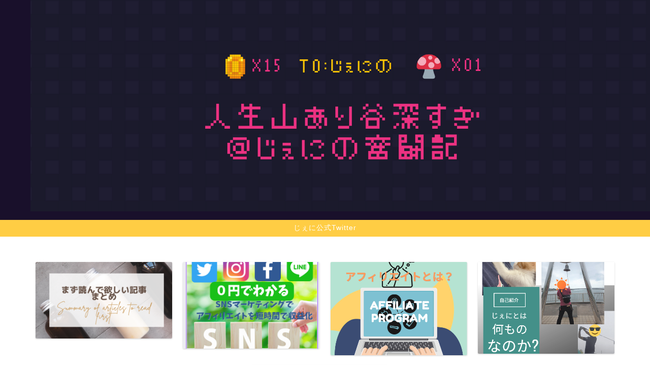

--- FILE ---
content_type: text/html; charset=UTF-8
request_url: http://jeni.monster/813/
body_size: 25145
content:
<!DOCTYPE html>
<html lang="ja">
<head prefix="og: http://ogp.me/ns# fb: http://ogp.me/ns/fb# article: http://ogp.me/ns/article#">
<meta charset="utf-8">
<meta http-equiv="X-UA-Compatible" content="IE=edge">
<meta name="viewport" content="width=device-width, initial-scale=1">
<!-- ここからOGP -->
<meta property="og:type" content="blog">
<meta property="og:title" content="2022年８月のアフィリエイト成績｜人生山あり谷深すぎ　＠じぇにの奮闘記"> 
<meta property="og:url" content="http://jeni.monster/813/"> 
<meta property="og:description" content="こんにちは！じぇにです♪ &nbsp; まずはこちらを見て下さい！ http://jeni.monster/249/"> 
<meta property="og:image" content="http://jeni.monster/wp-content/uploads/2022/09/Screenshot-2022-09-02-at-09-32-52-まとめ.png">
<meta property="og:site_name" content="人生山あり谷深すぎ　＠じぇにの奮闘記">
<meta property="fb:admins" content="">
<meta name="twitter:card" content="summary_large_image">
<meta name="twitter:site" content="@jenigolf19">
<!-- ここまでOGP --> 

<meta name="description" itemprop="description" content="こんにちは！じぇにです♪ &nbsp; まずはこちらを見て下さい！ http://jeni.monster/249/" >

<title>2022年８月のアフィリエイト成績｜人生山あり谷深すぎ　＠じぇにの奮闘記</title>
<meta name='robots' content='max-image-preview:large' />
<link rel='dns-prefetch' href='//ajax.googleapis.com' />
<link rel='dns-prefetch' href='//cdnjs.cloudflare.com' />
<link rel='dns-prefetch' href='//use.fontawesome.com' />
<link rel='dns-prefetch' href='//cdn.jsdelivr.net' />
<link rel="alternate" type="application/rss+xml" title="人生山あり谷深すぎ　＠じぇにの奮闘記 &raquo; フィード" href="http://jeni.monster/feed/" />
<link rel="alternate" type="application/rss+xml" title="人生山あり谷深すぎ　＠じぇにの奮闘記 &raquo; コメントフィード" href="http://jeni.monster/comments/feed/" />
<link rel="alternate" type="application/rss+xml" title="人生山あり谷深すぎ　＠じぇにの奮闘記 &raquo; 2022年８月のアフィリエイト成績 のコメントのフィード" href="http://jeni.monster/813/feed/" />
<link rel="alternate" title="oEmbed (JSON)" type="application/json+oembed" href="http://jeni.monster/wp-json/oembed/1.0/embed?url=http%3A%2F%2Fjeni.monster%2F813%2F" />
<link rel="alternate" title="oEmbed (XML)" type="text/xml+oembed" href="http://jeni.monster/wp-json/oembed/1.0/embed?url=http%3A%2F%2Fjeni.monster%2F813%2F&#038;format=xml" />
<style id='wp-img-auto-sizes-contain-inline-css' type='text/css'>
img:is([sizes=auto i],[sizes^="auto," i]){contain-intrinsic-size:3000px 1500px}
/*# sourceURL=wp-img-auto-sizes-contain-inline-css */
</style>
<style id='wp-emoji-styles-inline-css' type='text/css'>

	img.wp-smiley, img.emoji {
		display: inline !important;
		border: none !important;
		box-shadow: none !important;
		height: 1em !important;
		width: 1em !important;
		margin: 0 0.07em !important;
		vertical-align: -0.1em !important;
		background: none !important;
		padding: 0 !important;
	}
/*# sourceURL=wp-emoji-styles-inline-css */
</style>
<style id='wp-block-library-inline-css' type='text/css'>
:root{--wp-block-synced-color:#7a00df;--wp-block-synced-color--rgb:122,0,223;--wp-bound-block-color:var(--wp-block-synced-color);--wp-editor-canvas-background:#ddd;--wp-admin-theme-color:#007cba;--wp-admin-theme-color--rgb:0,124,186;--wp-admin-theme-color-darker-10:#006ba1;--wp-admin-theme-color-darker-10--rgb:0,107,160.5;--wp-admin-theme-color-darker-20:#005a87;--wp-admin-theme-color-darker-20--rgb:0,90,135;--wp-admin-border-width-focus:2px}@media (min-resolution:192dpi){:root{--wp-admin-border-width-focus:1.5px}}.wp-element-button{cursor:pointer}:root .has-very-light-gray-background-color{background-color:#eee}:root .has-very-dark-gray-background-color{background-color:#313131}:root .has-very-light-gray-color{color:#eee}:root .has-very-dark-gray-color{color:#313131}:root .has-vivid-green-cyan-to-vivid-cyan-blue-gradient-background{background:linear-gradient(135deg,#00d084,#0693e3)}:root .has-purple-crush-gradient-background{background:linear-gradient(135deg,#34e2e4,#4721fb 50%,#ab1dfe)}:root .has-hazy-dawn-gradient-background{background:linear-gradient(135deg,#faaca8,#dad0ec)}:root .has-subdued-olive-gradient-background{background:linear-gradient(135deg,#fafae1,#67a671)}:root .has-atomic-cream-gradient-background{background:linear-gradient(135deg,#fdd79a,#004a59)}:root .has-nightshade-gradient-background{background:linear-gradient(135deg,#330968,#31cdcf)}:root .has-midnight-gradient-background{background:linear-gradient(135deg,#020381,#2874fc)}:root{--wp--preset--font-size--normal:16px;--wp--preset--font-size--huge:42px}.has-regular-font-size{font-size:1em}.has-larger-font-size{font-size:2.625em}.has-normal-font-size{font-size:var(--wp--preset--font-size--normal)}.has-huge-font-size{font-size:var(--wp--preset--font-size--huge)}.has-text-align-center{text-align:center}.has-text-align-left{text-align:left}.has-text-align-right{text-align:right}.has-fit-text{white-space:nowrap!important}#end-resizable-editor-section{display:none}.aligncenter{clear:both}.items-justified-left{justify-content:flex-start}.items-justified-center{justify-content:center}.items-justified-right{justify-content:flex-end}.items-justified-space-between{justify-content:space-between}.screen-reader-text{border:0;clip-path:inset(50%);height:1px;margin:-1px;overflow:hidden;padding:0;position:absolute;width:1px;word-wrap:normal!important}.screen-reader-text:focus{background-color:#ddd;clip-path:none;color:#444;display:block;font-size:1em;height:auto;left:5px;line-height:normal;padding:15px 23px 14px;text-decoration:none;top:5px;width:auto;z-index:100000}html :where(.has-border-color){border-style:solid}html :where([style*=border-top-color]){border-top-style:solid}html :where([style*=border-right-color]){border-right-style:solid}html :where([style*=border-bottom-color]){border-bottom-style:solid}html :where([style*=border-left-color]){border-left-style:solid}html :where([style*=border-width]){border-style:solid}html :where([style*=border-top-width]){border-top-style:solid}html :where([style*=border-right-width]){border-right-style:solid}html :where([style*=border-bottom-width]){border-bottom-style:solid}html :where([style*=border-left-width]){border-left-style:solid}html :where(img[class*=wp-image-]){height:auto;max-width:100%}:where(figure){margin:0 0 1em}html :where(.is-position-sticky){--wp-admin--admin-bar--position-offset:var(--wp-admin--admin-bar--height,0px)}@media screen and (max-width:600px){html :where(.is-position-sticky){--wp-admin--admin-bar--position-offset:0px}}
.has-text-align-justify{text-align:justify;}

/*# sourceURL=wp-block-library-inline-css */
</style><style id='wp-block-archives-inline-css' type='text/css'>
.wp-block-archives{box-sizing:border-box}.wp-block-archives-dropdown label{display:block}
/*# sourceURL=http://jeni.monster/wp-includes/blocks/archives/style.min.css */
</style>
<style id='wp-block-categories-inline-css' type='text/css'>
.wp-block-categories{box-sizing:border-box}.wp-block-categories.alignleft{margin-right:2em}.wp-block-categories.alignright{margin-left:2em}.wp-block-categories.wp-block-categories-dropdown.aligncenter{text-align:center}.wp-block-categories .wp-block-categories__label{display:block;width:100%}
/*# sourceURL=http://jeni.monster/wp-includes/blocks/categories/style.min.css */
</style>
<style id='wp-block-heading-inline-css' type='text/css'>
h1:where(.wp-block-heading).has-background,h2:where(.wp-block-heading).has-background,h3:where(.wp-block-heading).has-background,h4:where(.wp-block-heading).has-background,h5:where(.wp-block-heading).has-background,h6:where(.wp-block-heading).has-background{padding:1.25em 2.375em}h1.has-text-align-left[style*=writing-mode]:where([style*=vertical-lr]),h1.has-text-align-right[style*=writing-mode]:where([style*=vertical-rl]),h2.has-text-align-left[style*=writing-mode]:where([style*=vertical-lr]),h2.has-text-align-right[style*=writing-mode]:where([style*=vertical-rl]),h3.has-text-align-left[style*=writing-mode]:where([style*=vertical-lr]),h3.has-text-align-right[style*=writing-mode]:where([style*=vertical-rl]),h4.has-text-align-left[style*=writing-mode]:where([style*=vertical-lr]),h4.has-text-align-right[style*=writing-mode]:where([style*=vertical-rl]),h5.has-text-align-left[style*=writing-mode]:where([style*=vertical-lr]),h5.has-text-align-right[style*=writing-mode]:where([style*=vertical-rl]),h6.has-text-align-left[style*=writing-mode]:where([style*=vertical-lr]),h6.has-text-align-right[style*=writing-mode]:where([style*=vertical-rl]){rotate:180deg}
/*# sourceURL=http://jeni.monster/wp-includes/blocks/heading/style.min.css */
</style>
<style id='wp-block-latest-posts-inline-css' type='text/css'>
.wp-block-latest-posts{box-sizing:border-box}.wp-block-latest-posts.alignleft{margin-right:2em}.wp-block-latest-posts.alignright{margin-left:2em}.wp-block-latest-posts.wp-block-latest-posts__list{list-style:none}.wp-block-latest-posts.wp-block-latest-posts__list li{clear:both;overflow-wrap:break-word}.wp-block-latest-posts.is-grid{display:flex;flex-wrap:wrap}.wp-block-latest-posts.is-grid li{margin:0 1.25em 1.25em 0;width:100%}@media (min-width:600px){.wp-block-latest-posts.columns-2 li{width:calc(50% - .625em)}.wp-block-latest-posts.columns-2 li:nth-child(2n){margin-right:0}.wp-block-latest-posts.columns-3 li{width:calc(33.33333% - .83333em)}.wp-block-latest-posts.columns-3 li:nth-child(3n){margin-right:0}.wp-block-latest-posts.columns-4 li{width:calc(25% - .9375em)}.wp-block-latest-posts.columns-4 li:nth-child(4n){margin-right:0}.wp-block-latest-posts.columns-5 li{width:calc(20% - 1em)}.wp-block-latest-posts.columns-5 li:nth-child(5n){margin-right:0}.wp-block-latest-posts.columns-6 li{width:calc(16.66667% - 1.04167em)}.wp-block-latest-posts.columns-6 li:nth-child(6n){margin-right:0}}:root :where(.wp-block-latest-posts.is-grid){padding:0}:root :where(.wp-block-latest-posts.wp-block-latest-posts__list){padding-left:0}.wp-block-latest-posts__post-author,.wp-block-latest-posts__post-date{display:block;font-size:.8125em}.wp-block-latest-posts__post-excerpt,.wp-block-latest-posts__post-full-content{margin-bottom:1em;margin-top:.5em}.wp-block-latest-posts__featured-image a{display:inline-block}.wp-block-latest-posts__featured-image img{height:auto;max-width:100%;width:auto}.wp-block-latest-posts__featured-image.alignleft{float:left;margin-right:1em}.wp-block-latest-posts__featured-image.alignright{float:right;margin-left:1em}.wp-block-latest-posts__featured-image.aligncenter{margin-bottom:1em;text-align:center}
/*# sourceURL=http://jeni.monster/wp-includes/blocks/latest-posts/style.min.css */
</style>
<style id='wp-block-group-inline-css' type='text/css'>
.wp-block-group{box-sizing:border-box}:where(.wp-block-group.wp-block-group-is-layout-constrained){position:relative}
/*# sourceURL=http://jeni.monster/wp-includes/blocks/group/style.min.css */
</style>
<style id='global-styles-inline-css' type='text/css'>
:root{--wp--preset--aspect-ratio--square: 1;--wp--preset--aspect-ratio--4-3: 4/3;--wp--preset--aspect-ratio--3-4: 3/4;--wp--preset--aspect-ratio--3-2: 3/2;--wp--preset--aspect-ratio--2-3: 2/3;--wp--preset--aspect-ratio--16-9: 16/9;--wp--preset--aspect-ratio--9-16: 9/16;--wp--preset--color--black: #000000;--wp--preset--color--cyan-bluish-gray: #abb8c3;--wp--preset--color--white: #ffffff;--wp--preset--color--pale-pink: #f78da7;--wp--preset--color--vivid-red: #cf2e2e;--wp--preset--color--luminous-vivid-orange: #ff6900;--wp--preset--color--luminous-vivid-amber: #fcb900;--wp--preset--color--light-green-cyan: #7bdcb5;--wp--preset--color--vivid-green-cyan: #00d084;--wp--preset--color--pale-cyan-blue: #8ed1fc;--wp--preset--color--vivid-cyan-blue: #0693e3;--wp--preset--color--vivid-purple: #9b51e0;--wp--preset--gradient--vivid-cyan-blue-to-vivid-purple: linear-gradient(135deg,rgb(6,147,227) 0%,rgb(155,81,224) 100%);--wp--preset--gradient--light-green-cyan-to-vivid-green-cyan: linear-gradient(135deg,rgb(122,220,180) 0%,rgb(0,208,130) 100%);--wp--preset--gradient--luminous-vivid-amber-to-luminous-vivid-orange: linear-gradient(135deg,rgb(252,185,0) 0%,rgb(255,105,0) 100%);--wp--preset--gradient--luminous-vivid-orange-to-vivid-red: linear-gradient(135deg,rgb(255,105,0) 0%,rgb(207,46,46) 100%);--wp--preset--gradient--very-light-gray-to-cyan-bluish-gray: linear-gradient(135deg,rgb(238,238,238) 0%,rgb(169,184,195) 100%);--wp--preset--gradient--cool-to-warm-spectrum: linear-gradient(135deg,rgb(74,234,220) 0%,rgb(151,120,209) 20%,rgb(207,42,186) 40%,rgb(238,44,130) 60%,rgb(251,105,98) 80%,rgb(254,248,76) 100%);--wp--preset--gradient--blush-light-purple: linear-gradient(135deg,rgb(255,206,236) 0%,rgb(152,150,240) 100%);--wp--preset--gradient--blush-bordeaux: linear-gradient(135deg,rgb(254,205,165) 0%,rgb(254,45,45) 50%,rgb(107,0,62) 100%);--wp--preset--gradient--luminous-dusk: linear-gradient(135deg,rgb(255,203,112) 0%,rgb(199,81,192) 50%,rgb(65,88,208) 100%);--wp--preset--gradient--pale-ocean: linear-gradient(135deg,rgb(255,245,203) 0%,rgb(182,227,212) 50%,rgb(51,167,181) 100%);--wp--preset--gradient--electric-grass: linear-gradient(135deg,rgb(202,248,128) 0%,rgb(113,206,126) 100%);--wp--preset--gradient--midnight: linear-gradient(135deg,rgb(2,3,129) 0%,rgb(40,116,252) 100%);--wp--preset--font-size--small: 13px;--wp--preset--font-size--medium: 20px;--wp--preset--font-size--large: 36px;--wp--preset--font-size--x-large: 42px;--wp--preset--spacing--20: 0.44rem;--wp--preset--spacing--30: 0.67rem;--wp--preset--spacing--40: 1rem;--wp--preset--spacing--50: 1.5rem;--wp--preset--spacing--60: 2.25rem;--wp--preset--spacing--70: 3.38rem;--wp--preset--spacing--80: 5.06rem;--wp--preset--shadow--natural: 6px 6px 9px rgba(0, 0, 0, 0.2);--wp--preset--shadow--deep: 12px 12px 50px rgba(0, 0, 0, 0.4);--wp--preset--shadow--sharp: 6px 6px 0px rgba(0, 0, 0, 0.2);--wp--preset--shadow--outlined: 6px 6px 0px -3px rgb(255, 255, 255), 6px 6px rgb(0, 0, 0);--wp--preset--shadow--crisp: 6px 6px 0px rgb(0, 0, 0);}:where(.is-layout-flex){gap: 0.5em;}:where(.is-layout-grid){gap: 0.5em;}body .is-layout-flex{display: flex;}.is-layout-flex{flex-wrap: wrap;align-items: center;}.is-layout-flex > :is(*, div){margin: 0;}body .is-layout-grid{display: grid;}.is-layout-grid > :is(*, div){margin: 0;}:where(.wp-block-columns.is-layout-flex){gap: 2em;}:where(.wp-block-columns.is-layout-grid){gap: 2em;}:where(.wp-block-post-template.is-layout-flex){gap: 1.25em;}:where(.wp-block-post-template.is-layout-grid){gap: 1.25em;}.has-black-color{color: var(--wp--preset--color--black) !important;}.has-cyan-bluish-gray-color{color: var(--wp--preset--color--cyan-bluish-gray) !important;}.has-white-color{color: var(--wp--preset--color--white) !important;}.has-pale-pink-color{color: var(--wp--preset--color--pale-pink) !important;}.has-vivid-red-color{color: var(--wp--preset--color--vivid-red) !important;}.has-luminous-vivid-orange-color{color: var(--wp--preset--color--luminous-vivid-orange) !important;}.has-luminous-vivid-amber-color{color: var(--wp--preset--color--luminous-vivid-amber) !important;}.has-light-green-cyan-color{color: var(--wp--preset--color--light-green-cyan) !important;}.has-vivid-green-cyan-color{color: var(--wp--preset--color--vivid-green-cyan) !important;}.has-pale-cyan-blue-color{color: var(--wp--preset--color--pale-cyan-blue) !important;}.has-vivid-cyan-blue-color{color: var(--wp--preset--color--vivid-cyan-blue) !important;}.has-vivid-purple-color{color: var(--wp--preset--color--vivid-purple) !important;}.has-black-background-color{background-color: var(--wp--preset--color--black) !important;}.has-cyan-bluish-gray-background-color{background-color: var(--wp--preset--color--cyan-bluish-gray) !important;}.has-white-background-color{background-color: var(--wp--preset--color--white) !important;}.has-pale-pink-background-color{background-color: var(--wp--preset--color--pale-pink) !important;}.has-vivid-red-background-color{background-color: var(--wp--preset--color--vivid-red) !important;}.has-luminous-vivid-orange-background-color{background-color: var(--wp--preset--color--luminous-vivid-orange) !important;}.has-luminous-vivid-amber-background-color{background-color: var(--wp--preset--color--luminous-vivid-amber) !important;}.has-light-green-cyan-background-color{background-color: var(--wp--preset--color--light-green-cyan) !important;}.has-vivid-green-cyan-background-color{background-color: var(--wp--preset--color--vivid-green-cyan) !important;}.has-pale-cyan-blue-background-color{background-color: var(--wp--preset--color--pale-cyan-blue) !important;}.has-vivid-cyan-blue-background-color{background-color: var(--wp--preset--color--vivid-cyan-blue) !important;}.has-vivid-purple-background-color{background-color: var(--wp--preset--color--vivid-purple) !important;}.has-black-border-color{border-color: var(--wp--preset--color--black) !important;}.has-cyan-bluish-gray-border-color{border-color: var(--wp--preset--color--cyan-bluish-gray) !important;}.has-white-border-color{border-color: var(--wp--preset--color--white) !important;}.has-pale-pink-border-color{border-color: var(--wp--preset--color--pale-pink) !important;}.has-vivid-red-border-color{border-color: var(--wp--preset--color--vivid-red) !important;}.has-luminous-vivid-orange-border-color{border-color: var(--wp--preset--color--luminous-vivid-orange) !important;}.has-luminous-vivid-amber-border-color{border-color: var(--wp--preset--color--luminous-vivid-amber) !important;}.has-light-green-cyan-border-color{border-color: var(--wp--preset--color--light-green-cyan) !important;}.has-vivid-green-cyan-border-color{border-color: var(--wp--preset--color--vivid-green-cyan) !important;}.has-pale-cyan-blue-border-color{border-color: var(--wp--preset--color--pale-cyan-blue) !important;}.has-vivid-cyan-blue-border-color{border-color: var(--wp--preset--color--vivid-cyan-blue) !important;}.has-vivid-purple-border-color{border-color: var(--wp--preset--color--vivid-purple) !important;}.has-vivid-cyan-blue-to-vivid-purple-gradient-background{background: var(--wp--preset--gradient--vivid-cyan-blue-to-vivid-purple) !important;}.has-light-green-cyan-to-vivid-green-cyan-gradient-background{background: var(--wp--preset--gradient--light-green-cyan-to-vivid-green-cyan) !important;}.has-luminous-vivid-amber-to-luminous-vivid-orange-gradient-background{background: var(--wp--preset--gradient--luminous-vivid-amber-to-luminous-vivid-orange) !important;}.has-luminous-vivid-orange-to-vivid-red-gradient-background{background: var(--wp--preset--gradient--luminous-vivid-orange-to-vivid-red) !important;}.has-very-light-gray-to-cyan-bluish-gray-gradient-background{background: var(--wp--preset--gradient--very-light-gray-to-cyan-bluish-gray) !important;}.has-cool-to-warm-spectrum-gradient-background{background: var(--wp--preset--gradient--cool-to-warm-spectrum) !important;}.has-blush-light-purple-gradient-background{background: var(--wp--preset--gradient--blush-light-purple) !important;}.has-blush-bordeaux-gradient-background{background: var(--wp--preset--gradient--blush-bordeaux) !important;}.has-luminous-dusk-gradient-background{background: var(--wp--preset--gradient--luminous-dusk) !important;}.has-pale-ocean-gradient-background{background: var(--wp--preset--gradient--pale-ocean) !important;}.has-electric-grass-gradient-background{background: var(--wp--preset--gradient--electric-grass) !important;}.has-midnight-gradient-background{background: var(--wp--preset--gradient--midnight) !important;}.has-small-font-size{font-size: var(--wp--preset--font-size--small) !important;}.has-medium-font-size{font-size: var(--wp--preset--font-size--medium) !important;}.has-large-font-size{font-size: var(--wp--preset--font-size--large) !important;}.has-x-large-font-size{font-size: var(--wp--preset--font-size--x-large) !important;}
/*# sourceURL=global-styles-inline-css */
</style>

<style id='classic-theme-styles-inline-css' type='text/css'>
/*! This file is auto-generated */
.wp-block-button__link{color:#fff;background-color:#32373c;border-radius:9999px;box-shadow:none;text-decoration:none;padding:calc(.667em + 2px) calc(1.333em + 2px);font-size:1.125em}.wp-block-file__button{background:#32373c;color:#fff;text-decoration:none}
/*# sourceURL=/wp-includes/css/classic-themes.min.css */
</style>
<link rel='stylesheet' id='toc-screen-css' href='http://jeni.monster/wp-content/plugins/table-of-contents-plus/screen.min.css?ver=2212' type='text/css' media='all' />
<link rel='stylesheet' id='theme-style-css' href='http://jeni.monster/wp-content/themes/jin/style.css?ver=6.9' type='text/css' media='all' />
<link rel='stylesheet' id='fontawesome-style-css' href='https://use.fontawesome.com/releases/v5.6.3/css/all.css?ver=6.9' type='text/css' media='all' />
<link rel='stylesheet' id='swiper-style-css' href='https://cdnjs.cloudflare.com/ajax/libs/Swiper/4.0.7/css/swiper.min.css?ver=6.9' type='text/css' media='all' />
<link rel='stylesheet' id='jetpack_css-css' href='http://jeni.monster/wp-content/plugins/jetpack/css/jetpack.css?ver=11.7.3' type='text/css' media='all' />
<link rel="https://api.w.org/" href="http://jeni.monster/wp-json/" /><link rel="alternate" title="JSON" type="application/json" href="http://jeni.monster/wp-json/wp/v2/posts/813" /><link rel="canonical" href="http://jeni.monster/813/" />
<link rel='shortlink' href='http://jeni.monster/?p=813' />
	<style>img#wpstats{display:none}</style>
			<style type="text/css">
		#wrapper{
							background-color: #fff;
				background-image: url();
					}
		.related-entry-headline-text span:before,
		#comment-title span:before,
		#reply-title span:before{
			background-color: #3b4675;
			border-color: #3b4675!important;
		}
		
		#breadcrumb:after,
		#page-top a{	
			background-color: #3b4675;
		}
				footer{
			background-color: #3b4675;
		}
		.footer-inner a,
		#copyright,
		#copyright-center{
			border-color: #fff!important;
			color: #fff!important;
		}
		#footer-widget-area
		{
			border-color: #fff!important;
		}
				.page-top-footer a{
			color: #3b4675!important;
		}
				#breadcrumb ul li,
		#breadcrumb ul li a{
			color: #3b4675!important;
		}
		
		body,
		a,
		a:link,
		a:visited,
		.my-profile,
		.widgettitle,
		.tabBtn-mag label{
			color: #3b4675;
		}
		a:hover{
			color: #008db7;
		}
						.widget_nav_menu ul > li > a:before,
		.widget_categories ul > li > a:before,
		.widget_pages ul > li > a:before,
		.widget_recent_entries ul > li > a:before,
		.widget_archive ul > li > a:before,
		.widget_archive form:after,
		.widget_categories form:after,
		.widget_nav_menu ul > li > ul.sub-menu > li > a:before,
		.widget_categories ul > li > .children > li > a:before,
		.widget_pages ul > li > .children > li > a:before,
		.widget_nav_menu ul > li > ul.sub-menu > li > ul.sub-menu li > a:before,
		.widget_categories ul > li > .children > li > .children li > a:before,
		.widget_pages ul > li > .children > li > .children li > a:before{
			color: #3b4675;
		}
		.widget_nav_menu ul .sub-menu .sub-menu li a:before{
			background-color: #3b4675!important;
		}
		footer .footer-widget,
		footer .footer-widget a,
		footer .footer-widget ul li,
		.footer-widget.widget_nav_menu ul > li > a:before,
		.footer-widget.widget_categories ul > li > a:before,
		.footer-widget.widget_recent_entries ul > li > a:before,
		.footer-widget.widget_pages ul > li > a:before,
		.footer-widget.widget_archive ul > li > a:before,
		footer .widget_tag_cloud .tagcloud a:before{
			color: #fff!important;
			border-color: #fff!important;
		}
		footer .footer-widget .widgettitle{
			color: #fff!important;
			border-color: #ffcd44!important;
		}
		footer .widget_nav_menu ul .children .children li a:before,
		footer .widget_categories ul .children .children li a:before,
		footer .widget_nav_menu ul .sub-menu .sub-menu li a:before{
			background-color: #fff!important;
		}
		#drawernav a:hover,
		.post-list-title,
		#prev-next p,
		#toc_container .toc_list li a{
			color: #3b4675!important;
		}
		
		#header-box{
			background-color: #19102b;
		}
												@media (min-width: 768px) {
			.top-image-meta{
				margin-top: calc(2px - 30px);
			}
		}
		@media (min-width: 1200px) {
			.top-image-meta{
				margin-top: calc(2px);
			}
		}
				.pickup-contents:before{
			background-color: #19102b!important;
		}
		
		.main-image-text{
			color: #000000;
		}
		.main-image-text-sub{
			color: #dbd11e;
		}
		
				@media (min-width: 481px) {
			#site-info{
				padding-top: 0px!important;
				padding-bottom: 0px!important;
			}
		}
		
		#site-info span a{
			color: #f4f4f4!important;
		}
		
				#headmenu .headsns .line a svg{
			fill: #f4f4f4!important;
		}
		#headmenu .headsns a,
		#headmenu{
			color: #f4f4f4!important;
			border-color:#f4f4f4!important;
		}
						.profile-follow .line-sns a svg{
			fill: #3b4675!important;
		}
		.profile-follow .line-sns a:hover svg{
			fill: #ffcd44!important;
		}
		.profile-follow a{
			color: #3b4675!important;
			border-color:#3b4675!important;
		}
		.profile-follow a:hover,
		#headmenu .headsns a:hover{
			color:#ffcd44!important;
			border-color:#ffcd44!important;
		}
				.search-box:hover{
			color:#ffcd44!important;
			border-color:#ffcd44!important;
		}
				#header #headmenu .headsns .line a:hover svg{
			fill:#ffcd44!important;
		}
		.cps-icon-bar,
		#navtoggle:checked + .sp-menu-open .cps-icon-bar{
			background-color: #f4f4f4;
		}
		#nav-container{
			background-color: #fff;
		}
		.menu-box .menu-item svg{
			fill:#f4f4f4;
		}
		#drawernav ul.menu-box > li > a,
		#drawernav2 ul.menu-box > li > a,
		#drawernav3 ul.menu-box > li > a,
		#drawernav4 ul.menu-box > li > a,
		#drawernav5 ul.menu-box > li > a,
		#drawernav ul.menu-box > li.menu-item-has-children:after,
		#drawernav2 ul.menu-box > li.menu-item-has-children:after,
		#drawernav3 ul.menu-box > li.menu-item-has-children:after,
		#drawernav4 ul.menu-box > li.menu-item-has-children:after,
		#drawernav5 ul.menu-box > li.menu-item-has-children:after{
			color: #f4f4f4!important;
		}
		#drawernav ul.menu-box li a,
		#drawernav2 ul.menu-box li a,
		#drawernav3 ul.menu-box li a,
		#drawernav4 ul.menu-box li a,
		#drawernav5 ul.menu-box li a{
			font-size: 14px!important;
		}
		#drawernav3 ul.menu-box > li{
			color: #3b4675!important;
		}
		#drawernav4 .menu-box > .menu-item > a:after,
		#drawernav3 .menu-box > .menu-item > a:after,
		#drawernav .menu-box > .menu-item > a:after{
			background-color: #f4f4f4!important;
		}
		#drawernav2 .menu-box > .menu-item:hover,
		#drawernav5 .menu-box > .menu-item:hover{
			border-top-color: #3b4675!important;
		}
				.cps-info-bar a{
			background-color: #ffcd44!important;
		}
				@media (min-width: 768px) {
			.post-list-mag .post-list-item:not(:nth-child(2n)){
				margin-right: 2.6%;
			}
		}
				@media (min-width: 768px) {
			#tab-1:checked ~ .tabBtn-mag li [for="tab-1"]:after,
			#tab-2:checked ~ .tabBtn-mag li [for="tab-2"]:after,
			#tab-3:checked ~ .tabBtn-mag li [for="tab-3"]:after,
			#tab-4:checked ~ .tabBtn-mag li [for="tab-4"]:after{
				border-top-color: #3b4675!important;
			}
			.tabBtn-mag label{
				border-bottom-color: #3b4675!important;
			}
		}
		#tab-1:checked ~ .tabBtn-mag li [for="tab-1"],
		#tab-2:checked ~ .tabBtn-mag li [for="tab-2"],
		#tab-3:checked ~ .tabBtn-mag li [for="tab-3"],
		#tab-4:checked ~ .tabBtn-mag li [for="tab-4"],
		#prev-next a.next:after,
		#prev-next a.prev:after,
		.more-cat-button a:hover span:before{
			background-color: #3b4675!important;
		}
		

		.swiper-slide .post-list-cat,
		.post-list-mag .post-list-cat,
		.post-list-mag3col .post-list-cat,
		.post-list-mag-sp1col .post-list-cat,
		.swiper-pagination-bullet-active,
		.pickup-cat,
		.post-list .post-list-cat,
		#breadcrumb .bcHome a:hover span:before,
		.popular-item:nth-child(1) .pop-num,
		.popular-item:nth-child(2) .pop-num,
		.popular-item:nth-child(3) .pop-num{
			background-color: #ffcd44!important;
		}
		.sidebar-btn a,
		.profile-sns-menu{
			background-color: #ffcd44!important;
		}
		.sp-sns-menu a,
		.pickup-contents-box a:hover .pickup-title{
			border-color: #3b4675!important;
			color: #3b4675!important;
		}
				.pickup-image:after{
			display: none;
		}
				.pro-line svg{
			fill: #3b4675!important;
		}
		.cps-post-cat a,
		.meta-cat,
		.popular-cat{
			background-color: #ffcd44!important;
			border-color: #ffcd44!important;
		}
		.tagicon,
		.tag-box a,
		#toc_container .toc_list > li,
		#toc_container .toc_title{
			color: #3b4675!important;
		}
		.widget_tag_cloud a::before{
			color: #3b4675!important;
		}
		.tag-box a,
		#toc_container:before{
			border-color: #3b4675!important;
		}
		.cps-post-cat a:hover{
			color: #008db7!important;
		}
		.pagination li:not([class*="current"]) a:hover,
		.widget_tag_cloud a:hover{
			background-color: #3b4675!important;
		}
		.pagination li:not([class*="current"]) a:hover{
			opacity: 0.5!important;
		}
		.pagination li.current a{
			background-color: #3b4675!important;
			border-color: #3b4675!important;
		}
		.nextpage a:hover span {
			color: #3b4675!important;
			border-color: #3b4675!important;
		}
		.cta-content:before{
			background-color: #6FBFCA!important;
		}
		.cta-text,
		.info-title{
			color: #fff!important;
		}
		#footer-widget-area.footer_style1 .widgettitle{
			border-color: #ffcd44!important;
		}
		.sidebar_style1 .widgettitle,
		.sidebar_style5 .widgettitle{
			border-color: #3b4675!important;
		}
		.sidebar_style2 .widgettitle,
		.sidebar_style4 .widgettitle,
		.sidebar_style6 .widgettitle,
		#home-bottom-widget .widgettitle,
		#home-top-widget .widgettitle,
		#post-bottom-widget .widgettitle,
		#post-top-widget .widgettitle{
			background-color: #3b4675!important;
		}
		#home-bottom-widget .widget_search .search-box input[type="submit"],
		#home-top-widget .widget_search .search-box input[type="submit"],
		#post-bottom-widget .widget_search .search-box input[type="submit"],
		#post-top-widget .widget_search .search-box input[type="submit"]{
			background-color: #ffcd44!important;
		}
		
		.tn-logo-size{
			font-size: 500%!important;
		}
		@media (min-width: 481px) {
		.tn-logo-size img{
			width: calc(500%*0.5)!important;
		}
		}
		@media (min-width: 768px) {
		.tn-logo-size img{
			width: calc(500%*2.2)!important;
		}
		}
		@media (min-width: 1200px) {
		.tn-logo-size img{
			width: 500%!important;
		}
		}
		.sp-logo-size{
			font-size: 300%!important;
		}
		.sp-logo-size img{
			width: 300%!important;
		}
				.cps-post-main ul > li:before,
		.cps-post-main ol > li:before{
			background-color: #ffcd44!important;
		}
		.profile-card .profile-title{
			background-color: #3b4675!important;
		}
		.profile-card{
			border-color: #3b4675!important;
		}
		.cps-post-main a{
			color:#008db7;
		}
		.cps-post-main .marker{
			background: -webkit-linear-gradient( transparent 60%, #ffcedb 0% ) ;
			background: linear-gradient( transparent 60%, #ffcedb 0% ) ;
		}
		.cps-post-main .marker2{
			background: -webkit-linear-gradient( transparent 60%, #a9eaf2 0% ) ;
			background: linear-gradient( transparent 60%, #a9eaf2 0% ) ;
		}
		.cps-post-main .jic-sc{
			color:#e9546b;
		}
		
		
		.simple-box1{
			border-color:#ef9b9b!important;
		}
		.simple-box2{
			border-color:#f2bf7d!important;
		}
		.simple-box3{
			border-color:#b5e28a!important;
		}
		.simple-box4{
			border-color:#7badd8!important;
		}
		.simple-box4:before{
			background-color: #7badd8;
		}
		.simple-box5{
			border-color:#e896c7!important;
		}
		.simple-box5:before{
			background-color: #e896c7;
		}
		.simple-box6{
			background-color:#fffdef!important;
		}
		.simple-box7{
			border-color:#def1f9!important;
		}
		.simple-box7:before{
			background-color:#def1f9!important;
		}
		.simple-box8{
			border-color:#96ddc1!important;
		}
		.simple-box8:before{
			background-color:#96ddc1!important;
		}
		.simple-box9:before{
			background-color:#e1c0e8!important;
		}
				.simple-box9:after{
			border-color:#e1c0e8 #e1c0e8 #fff #fff!important;
		}
				
		.kaisetsu-box1:before,
		.kaisetsu-box1-title{
			background-color:#ffb49e!important;
		}
		.kaisetsu-box2{
			border-color:#89c2f4!important;
		}
		.kaisetsu-box2-title{
			background-color:#89c2f4!important;
		}
		.kaisetsu-box4{
			border-color:#ea91a9!important;
		}
		.kaisetsu-box4-title{
			background-color:#ea91a9!important;
		}
		.kaisetsu-box5:before{
			background-color:#57b3ba!important;
		}
		.kaisetsu-box5-title{
			background-color:#57b3ba!important;
		}
		
		.concept-box1{
			border-color:#85db8f!important;
		}
		.concept-box1:after{
			background-color:#85db8f!important;
		}
		.concept-box1:before{
			content:"ポイント"!important;
			color:#85db8f!important;
		}
		.concept-box2{
			border-color:#f7cf6a!important;
		}
		.concept-box2:after{
			background-color:#f7cf6a!important;
		}
		.concept-box2:before{
			content:"注意点"!important;
			color:#f7cf6a!important;
		}
		.concept-box3{
			border-color:#86cee8!important;
		}
		.concept-box3:after{
			background-color:#86cee8!important;
		}
		.concept-box3:before{
			content:"良い例"!important;
			color:#86cee8!important;
		}
		.concept-box4{
			border-color:#ed8989!important;
		}
		.concept-box4:after{
			background-color:#ed8989!important;
		}
		.concept-box4:before{
			content:"悪い例"!important;
			color:#ed8989!important;
		}
		.concept-box5{
			border-color:#9e9e9e!important;
		}
		.concept-box5:after{
			background-color:#9e9e9e!important;
		}
		.concept-box5:before{
			content:"参考"!important;
			color:#9e9e9e!important;
		}
		.concept-box6{
			border-color:#8eaced!important;
		}
		.concept-box6:after{
			background-color:#8eaced!important;
		}
		.concept-box6:before{
			content:"メモ"!important;
			color:#8eaced!important;
		}
		
		.innerlink-box1,
		.blog-card{
			border-color:#73bc9b!important;
		}
		.innerlink-box1-title{
			background-color:#73bc9b!important;
			border-color:#73bc9b!important;
		}
		.innerlink-box1:before,
		.blog-card-hl-box{
			background-color:#73bc9b!important;
		}
				
		.jin-ac-box01-title::after{
			color: #3b4675;
		}
		
		.color-button01 a,
		.color-button01 a:hover,
		.color-button01:before{
			background-color: #008db7!important;
		}
		.top-image-btn-color a,
		.top-image-btn-color a:hover,
		.top-image-btn-color:before{
			background-color: #5bd604!important;
		}
		.color-button02 a,
		.color-button02 a:hover,
		.color-button02:before{
			background-color: #d9333f!important;
		}
		
		.color-button01-big a,
		.color-button01-big a:hover,
		.color-button01-big:before{
			background-color: #3296d1!important;
		}
		.color-button01-big a,
		.color-button01-big:before{
			border-radius: 5px!important;
		}
		.color-button01-big a{
			padding-top: 20px!important;
			padding-bottom: 20px!important;
		}
		
		.color-button02-big a,
		.color-button02-big a:hover,
		.color-button02-big:before{
			background-color: #83d159!important;
		}
		.color-button02-big a,
		.color-button02-big:before{
			border-radius: 5px!important;
		}
		.color-button02-big a{
			padding-top: 20px!important;
			padding-bottom: 20px!important;
		}
				.color-button01-big{
			width: 75%!important;
		}
		.color-button02-big{
			width: 75%!important;
		}
				
		
					.top-image-btn-color:before,
			.color-button01:before,
			.color-button02:before,
			.color-button01-big:before,
			.color-button02-big:before{
				bottom: -1px;
				left: -1px;
				width: 100%;
				height: 100%;
				border-radius: 6px;
				box-shadow: 0px 1px 5px 0px rgba(0, 0, 0, 0.25);
				-webkit-transition: all .4s;
				transition: all .4s;
			}
			.top-image-btn-color a:hover,
			.color-button01 a:hover,
			.color-button02 a:hover,
			.color-button01-big a:hover,
			.color-button02-big a:hover{
				-webkit-transform: translateY(2px);
				transform: translateY(2px);
				-webkit-filter: brightness(0.95);
				 filter: brightness(0.95);
			}
			.top-image-btn-color:hover:before,
			.color-button01:hover:before,
			.color-button02:hover:before,
			.color-button01-big:hover:before,
			.color-button02-big:hover:before{
				-webkit-transform: translateY(2px);
				transform: translateY(2px);
				box-shadow: none!important;
			}
				
		.h2-style01 h2,
		.h2-style02 h2:before,
		.h2-style03 h2,
		.h2-style04 h2:before,
		.h2-style05 h2,
		.h2-style07 h2:before,
		.h2-style07 h2:after,
		.h3-style03 h3:before,
		.h3-style02 h3:before,
		.h3-style05 h3:before,
		.h3-style07 h3:before,
		.h2-style08 h2:after,
		.h2-style10 h2:before,
		.h2-style10 h2:after,
		.h3-style02 h3:after,
		.h4-style02 h4:before{
			background-color: #3b4675!important;
		}
		.h3-style01 h3,
		.h3-style04 h3,
		.h3-style05 h3,
		.h3-style06 h3,
		.h4-style01 h4,
		.h2-style02 h2,
		.h2-style08 h2,
		.h2-style08 h2:before,
		.h2-style09 h2,
		.h4-style03 h4{
			border-color: #3b4675!important;
		}
		.h2-style05 h2:before{
			border-top-color: #3b4675!important;
		}
		.h2-style06 h2:before,
		.sidebar_style3 .widgettitle:after{
			background-image: linear-gradient(
				-45deg,
				transparent 25%,
				#3b4675 25%,
				#3b4675 50%,
				transparent 50%,
				transparent 75%,
				#3b4675 75%,
				#3b4675			);
		}
				.jin-h2-icons.h2-style02 h2 .jic:before,
		.jin-h2-icons.h2-style04 h2 .jic:before,
		.jin-h2-icons.h2-style06 h2 .jic:before,
		.jin-h2-icons.h2-style07 h2 .jic:before,
		.jin-h2-icons.h2-style08 h2 .jic:before,
		.jin-h2-icons.h2-style09 h2 .jic:before,
		.jin-h2-icons.h2-style10 h2 .jic:before,
		.jin-h3-icons.h3-style01 h3 .jic:before,
		.jin-h3-icons.h3-style02 h3 .jic:before,
		.jin-h3-icons.h3-style03 h3 .jic:before,
		.jin-h3-icons.h3-style04 h3 .jic:before,
		.jin-h3-icons.h3-style05 h3 .jic:before,
		.jin-h3-icons.h3-style06 h3 .jic:before,
		.jin-h3-icons.h3-style07 h3 .jic:before,
		.jin-h4-icons.h4-style01 h4 .jic:before,
		.jin-h4-icons.h4-style02 h4 .jic:before,
		.jin-h4-icons.h4-style03 h4 .jic:before,
		.jin-h4-icons.h4-style04 h4 .jic:before{
			color:#3b4675;
		}
		
		@media all and (-ms-high-contrast:none){
			*::-ms-backdrop, .color-button01:before,
			.color-button02:before,
			.color-button01-big:before,
			.color-button02-big:before{
				background-color: #595857!important;
			}
		}
		
		.jin-lp-h2 h2,
		.jin-lp-h2 h2{
			background-color: transparent!important;
			border-color: transparent!important;
			color: #3b4675!important;
		}
		.jincolumn-h3style2{
			border-color:#3b4675!important;
		}
		.jinlph2-style1 h2:first-letter{
			color:#3b4675!important;
		}
		.jinlph2-style2 h2,
		.jinlph2-style3 h2{
			border-color:#3b4675!important;
		}
		.jin-photo-title .jin-fusen1-down,
		.jin-photo-title .jin-fusen1-even,
		.jin-photo-title .jin-fusen1-up{
			border-left-color:#3b4675;
		}
		.jin-photo-title .jin-fusen2,
		.jin-photo-title .jin-fusen3{
			background-color:#3b4675;
		}
		.jin-photo-title .jin-fusen2:before,
		.jin-photo-title .jin-fusen3:before {
			border-top-color: #3b4675;
		}
		.has-huge-font-size{
			font-size:42px!important;
		}
		.has-large-font-size{
			font-size:36px!important;
		}
		.has-medium-font-size{
			font-size:20px!important;
		}
		.has-normal-font-size{
			font-size:16px!important;
		}
		.has-small-font-size{
			font-size:13px!important;
		}
		
		
	</style>
<link rel="icon" href="http://jeni.monster/wp-content/uploads/2021/11/cropped-photo1-32x32.webp" sizes="32x32" />
<link rel="icon" href="http://jeni.monster/wp-content/uploads/2021/11/cropped-photo1-192x192.webp" sizes="192x192" />
<link rel="apple-touch-icon" href="http://jeni.monster/wp-content/uploads/2021/11/cropped-photo1-180x180.webp" />
<meta name="msapplication-TileImage" content="http://jeni.monster/wp-content/uploads/2021/11/cropped-photo1-270x270.webp" />
	
<!--カエレバCSS-->
<!--アプリーチCSS-->


</head>
<body class="wp-singular post-template-default single single-post postid-813 single-format-standard wp-theme-jin" id="nofont-style">
<div id="wrapper">

		
	<div id="scroll-content" class="animate">
	
		<!--ヘッダー-->

					<div id="header-box" class="tn_on header-box animate">
	<div id="header" class="header-type1 header animate">
				
		<div id="site-info" class="ef">
							<span class="tn-logo-size"><a href='http://jeni.monster/' title='人生山あり谷深すぎ　＠じぇにの奮闘記' rel='home'><img src='http://jeni.monster/wp-content/uploads/2021/11/ピンク-可愛い-ピクセル-バレンタインデーカード-メニュー表（横）のコピー-20-x-10-cm-30-x-10-cm.png' alt='人生山あり谷深すぎ　＠じぇにの奮闘記'></a></span>
					</div>

		
	
			</div>
	
		
</div>
	
		<div class="cps-info-bar animate">
		<a href="https://twitter.com/jenigolf19"><span>じぇに公式Twitter</span></a>
	</div>
			
		<!--ヘッダー-->

		<div class="clearfix"></div>

			
													<div class="pickup-contents-box animate">
	<ul class="pickup-contents">
			<li>
							<a href="http://jeni.monster/882/">
					<div class="pickup-image">
													<img src="http://jeni.monster/wp-content/uploads/2022/09/Screenshot-2022-09-28-at-00-21-16-まとめ-640x360.png" alt="" width="269" height="151" />
																	</div>
				</a>
					</li>
			<li>
							<a href="http://jeni.monster/1077/">
					<div class="pickup-image">
													<img src="http://jeni.monster/wp-content/uploads/2022/12/Screenshot-2022-12-11-at-23-43-39-自分の成長のため縁を切っておくべき「有害な7人」-566x360.png" alt="" width="269" height="151" />
																	</div>
				</a>
					</li>
			<li>
							<a href="http://jeni.monster/784/">
					<div class="pickup-image">
													<img src="http://jeni.monster/wp-content/uploads/2022/09/Screenshot-2022-09-01-at-13-46-34-記事アイキャッチ-526x360.png" alt="" width="269" height="151" />
																	</div>
				</a>
					</li>
			<li>
							<a href="http://jeni.monster/249/">
					<div class="pickup-image">
													<img src="http://jeni.monster/wp-content/uploads/2022/02/Screenshot-2022-08-23-at-10-01-05-モノクロ、労働、公共サービス、告知、Instagram、投稿-1-534x360.png" alt="" width="269" height="151" />
																	</div>
				</a>
					</li>
			<li>
							<a href="http://jeni.monster/630/">
					<div class="pickup-image">
													<img src="http://jeni.monster/wp-content/uploads/2022/07/モノクロ、労働、公共サービス、告知、Instagram、投稿-2-640x360.png" alt="" width="269" height="151" />
																	</div>
				</a>
					</li>
		</ul>
</div>
							
		
	<div id="contents">

		<!--メインコンテンツ-->
			<main id="main-contents" class="main-contents article_style1 animate" itemprop="mainContentOfPage">
				
								
				<section class="cps-post-box hentry">
																	<article class="cps-post">
							<header class="cps-post-header">
																<span class="cps-post-cat category-%e3%82%a2%e3%83%95%e3%82%a3%e3%83%aa%e3%82%a8%e3%82%a4%e3%83%88" itemprop="keywords"><a href="http://jeni.monster/category/%e3%82%a2%e3%83%95%e3%82%a3%e3%83%aa%e3%82%a8%e3%82%a4%e3%83%88/" style="background-color:!important;">アフィリエイト</a></span>
																<h1 class="cps-post-title entry-title" itemprop="headline">2022年８月のアフィリエイト成績</h1>
								<div class="cps-post-meta vcard">
									<span class="writer fn" itemprop="author" itemscope itemtype="https://schema.org/Person"><span itemprop="name">じぇに</span></span>
									<span class="cps-post-date-box">
												<span class="cps-post-date"><i class="jic jin-ifont-watch" aria-hidden="true"></i>&nbsp;<time class="entry-date date published" datetime="2022-09-02T12:13:22+09:00">2022年9月2日</time></span>
	<span class="timeslash"> /</span>
	<time class="entry-date date updated" datetime="2022-09-28T00:06:14+09:00"><span class="cps-post-date"><i class="jic jin-ifont-reload" aria-hidden="true"></i>&nbsp;2022年9月28日</span></time>
										</span>
								</div>
								
							</header>
																																													<div class="cps-post-thumb jin-thumb-original" itemscope itemtype="https://schema.org/ImageObject">
												<img src="http://jeni.monster/wp-content/uploads/2022/09/Screenshot-2022-09-02-at-09-32-52-まとめ.png" class="attachment-large_size size-large_size wp-post-image" alt="" width ="712" height ="385" decoding="async" fetchpriority="high" srcset="http://jeni.monster/wp-content/uploads/2022/09/Screenshot-2022-09-02-at-09-32-52-まとめ.png 712w, http://jeni.monster/wp-content/uploads/2022/09/Screenshot-2022-09-02-at-09-32-52-まとめ-300x162.png 300w" sizes="(max-width: 712px) 100vw, 712px" />											</div>
																																																										<div class="share-top sns-design-type02">
	<div class="sns-top">
		<ol>
			<!--ツイートボタン-->
							<li class="twitter"><a href="https://twitter.com/share?url=http%3A%2F%2Fjeni.monster%2F813%2F&text=2022%E5%B9%B4%EF%BC%98%E6%9C%88%E3%81%AE%E3%82%A2%E3%83%95%E3%82%A3%E3%83%AA%E3%82%A8%E3%82%A4%E3%83%88%E6%88%90%E7%B8%BE - 人生山あり谷深すぎ　＠じぇにの奮闘記&via=jenigolf19&related=jenigolf19"><i class="jic jin-ifont-twitter"></i></a>
				</li>
						<!--Facebookボタン-->
							<li class="facebook">
				<a href="https://www.facebook.com/sharer.php?src=bm&u=http%3A%2F%2Fjeni.monster%2F813%2F&t=2022%E5%B9%B4%EF%BC%98%E6%9C%88%E3%81%AE%E3%82%A2%E3%83%95%E3%82%A3%E3%83%AA%E3%82%A8%E3%82%A4%E3%83%88%E6%88%90%E7%B8%BE - 人生山あり谷深すぎ　＠じぇにの奮闘記" onclick="javascript:window.open(this.href, '', 'menubar=no,toolbar=no,resizable=yes,scrollbars=yes,height=300,width=600');return false;"><i class="jic jin-ifont-facebook-t" aria-hidden="true"></i></a>
				</li>
						<!--はてブボタン-->
							<li class="hatebu">
				<a href="https://b.hatena.ne.jp/add?mode=confirm&url=http%3A%2F%2Fjeni.monster%2F813%2F" onclick="javascript:window.open(this.href, '', 'menubar=no,toolbar=no,resizable=yes,scrollbars=yes,height=400,width=510');return false;" ><i class="font-hatena"></i></a>
				</li>
						<!--Poketボタン-->
							<li class="pocket">
				<a href="https://getpocket.com/edit?url=http%3A%2F%2Fjeni.monster%2F813%2F&title=2022%E5%B9%B4%EF%BC%98%E6%9C%88%E3%81%AE%E3%82%A2%E3%83%95%E3%82%A3%E3%83%AA%E3%82%A8%E3%82%A4%E3%83%88%E6%88%90%E7%B8%BE - 人生山あり谷深すぎ　＠じぇにの奮闘記"><i class="jic jin-ifont-pocket" aria-hidden="true"></i></a>
				</li>
							<li class="line">
				<a href="https://line.me/R/msg/text/?http%3A%2F%2Fjeni.monster%2F813%2F"><i class="jic jin-ifont-line" aria-hidden="true"></i></a>
				</li>
		</ol>
	</div>
</div>
<div class="clearfix"></div>
															
							<div class="cps-post-main-box">
								<div class="cps-post-main    h2-style01 h3-style01 h4-style01 entry-content  " itemprop="articleBody">

									<div class="clearfix"></div>
	
									<p>こんにちは！じぇにです♪</p>
<p>&nbsp;</p>
<p>まずはこちらを見て下さい！</p>
<a href="http://jeni.monster/249/" class="blog-card"><div class="blog-card-hl-box"><i class="jic jin-ifont-post"></i><span class="blog-card-hl"></span></div><div class="blog-card-box"><div class="blog-card-thumbnail"><img decoding="async" src="http://jeni.monster/wp-content/uploads/2022/02/Screenshot-2022-08-23-at-10-01-05-モノクロ、労働、公共サービス、告知、Instagram、投稿-1-320x180.png" class="blog-card-thumb-image wp-post-image" alt="" width ="162" height ="91" /></div><div class="blog-card-content"><span class="blog-card-title">自己紹介～じぇにとは何者なのか？？</span><span class="blog-card-excerpt">

こんにちは！

じぇにです

Twitterに突如登場して

3ヶ月目で６０万以上稼ぎだした

『コイツは何者な...</span></div></div></a>
<p>&nbsp;</p>
<p>うつ病は徐々に良くなってきていますが</p>
<p>脱サラしたり、離婚りたり、引っ越ししたり、家売ったりして</p>
<p>更には脱サラまでしちゃって少し落ち着きましたが</p>
<p>大きなイベント片付いたら何だか心にぽっかり穴が開いた感じがして</p>
<p>お友達とお出かけしたりして心のスキマを埋める日が多かった８月です笑</p>
<p>&nbsp;</p>
<img decoding="async" class="alignnone wp-image-819" src="http://jeni.monster/wp-content/uploads/2022/09/Screenshot-2022-09-02-at-10-00-43-記事アイキャッチ-300x292.png" alt="" width="402" height="391" srcset="http://jeni.monster/wp-content/uploads/2022/09/Screenshot-2022-09-02-at-10-00-43-記事アイキャッチ-300x292.png 300w, http://jeni.monster/wp-content/uploads/2022/09/Screenshot-2022-09-02-at-10-00-43-記事アイキャッチ.png 508w" sizes="(max-width: 402px) 100vw, 402px" />
<p>&nbsp;</p>
<p>遊びに行っても滞在先でも車の中でも稼げちゃうので全然問題ないんですけどね。</p>
<p>本気で脱サラしたくて頑張ったベースがあるから出来ちゃうんですよね。</p>
<p>『継続は力なり』です！</p>
<img decoding="async" class="alignnone wp-image-820" src="http://jeni.monster/wp-content/uploads/2022/09/4300-225x300.jpg" alt="" width="383" height="511" srcset="http://jeni.monster/wp-content/uploads/2022/09/4300-225x300.jpg 225w, http://jeni.monster/wp-content/uploads/2022/09/4300-768x1024.jpg 768w, http://jeni.monster/wp-content/uploads/2022/09/4300.jpg 1108w" sizes="(max-width: 383px) 100vw, 383px" />
<p>&nbsp;</p>
<p>では開始9ヶ月目の収益のまとめを書いてみますね！</p>
<p>体調を崩してもう働けないかも？</p>
<p>休みは起き上がれない！！</p>
<p>人生に絶望した状況から</p>
<p>頑張って取り組んで約半年で脱サラして２か月目の成績です！</p>
<p>https://twitter.com/jenigolf19/status/1564039332347817984</p>
<p>&nbsp;</p>
<p>&nbsp;</p>
<div id="toc_container" class="no_bullets"><p class="toc_title">目次</p><ul class="toc_list"><li><a href="#20228"><span class="toc_number toc_depth_1">1</span> 2022年8月のアフィリエイト成績</a></li><li><a href="#9"><span class="toc_number toc_depth_1">2</span> 9ヶ月目はどんな感じだったか？？</a></li><li><a href="#i"><span class="toc_number toc_depth_1">3</span> ８月の出来事</a></li><li><a href="#i-2"><span class="toc_number toc_depth_1">4</span> ２０２２年９月の目標</a></li><li><a href="#i-3"><span class="toc_number toc_depth_1">5</span> 最後に</a></li></ul></div>
<h2><span id="20228"><span id="2022"><span id="20224">2022年8月のアフィリエイト成績</span></span></span></h2>
<p>２０２２年8月</p>
<p>開始9ヶ月目のまとめです！！</p>
<img loading="lazy" decoding="async" class="alignnone wp-image-816" src="http://jeni.monster/wp-content/uploads/2022/09/FbgA_OjaAAAAje2-300x297.png" alt="" width="434" height="430" srcset="http://jeni.monster/wp-content/uploads/2022/09/FbgA_OjaAAAAje2-300x297.png 300w, http://jeni.monster/wp-content/uploads/2022/09/FbgA_OjaAAAAje2-150x150.png 150w, http://jeni.monster/wp-content/uploads/2022/09/FbgA_OjaAAAAje2.png 519w" sizes="auto, (max-width: 434px) 100vw, 434px" />
<p>8月のアフィリエイト成績は・・・・</p>
<p><span style="font-size: 20px; color: #ff0000;"><strong>810,954円でした～！！</strong></span></p>
<p>累計も500万円に迫る</p>
<p><strong><span id="cwos" class="qv3Wpe">4,946,720</span>円でした！！</strong></p>
<p>もうすでに年収くらい稼いじゃってますね。</p>
<p>&nbsp;</p>
<p>これに加え</p>
<p>来年の夏まで傷病手当もらったり</p>
<p>投資の配当収入も更に増えてきて</p>
<p>不動産収益があって</p>
<p>脱サラしても安定してきましたよ～</p>
<p>&nbsp;</p>
<h2><span id="9"><span id="i"><span id="5">9ヶ月目はどんな感じだったか？？</span></span></span></h2>
<p><span style="font-size: 14px;"><img loading="lazy" decoding="async" class="alignnone wp-image-824" src="http://jeni.monster/wp-content/uploads/2022/09/Screenshot-2022-09-02-at-10-18-18-記事アイキャッチ-256x300.png" alt="" width="413" height="484" srcset="http://jeni.monster/wp-content/uploads/2022/09/Screenshot-2022-09-02-at-10-18-18-記事アイキャッチ-256x300.png 256w, http://jeni.monster/wp-content/uploads/2022/09/Screenshot-2022-09-02-at-10-18-18-記事アイキャッチ.png 421w" sizes="auto, (max-width: 413px) 100vw, 413px" /></span></p>
<p><span style="font-size: 14px;">写真は蝦夷富士と呼ばれる羊蹄山です。北海道は車あればすぐに自然と触れ合えるのがいいですよね♪</span></p>
<p>&nbsp;</p>
<p>8月の目標設定は５０万円キープでしたが</p>
<p>更に大幅に更新しましたね</p>
<p>&nbsp;</p>
<p><span style="font-size: 20px;"><strong>一生懸命働いて一生懸命遊ぶのが僕の生き方</strong></span></p>
<p><span style="font-size: 20px;"><strong>楽しく生きて</strong></span><br />
<span style="font-size: 20px;"><strong>それを糧にまた頑張るってサイクルですね！</strong></span></p>
<p>&nbsp;</p>
<p>人生楽しく<br />
自分らしくが僕のモットー</p>
<p>&nbsp;</p>
<p>ブログのタイトル通り</p>
<p>人生山あり谷ありですが</p>
<p>楽しい日々や自分らしさを取り戻しつつありますね！</p>
<p>&nbsp;</p>
<h2><span id="i">８月の出来事</span></h2>
<img loading="lazy" decoding="async" class="alignnone size-medium wp-image-827" src="http://jeni.monster/wp-content/uploads/2022/09/3892-225x300.jpg" alt="" width="225" height="300" srcset="http://jeni.monster/wp-content/uploads/2022/09/3892-225x300.jpg 225w, http://jeni.monster/wp-content/uploads/2022/09/3892-768x1024.jpg 768w, http://jeni.monster/wp-content/uploads/2022/09/3892.jpg 1108w" sizes="auto, (max-width: 225px) 100vw, 225px" />
<img loading="lazy" decoding="async" class="alignnone size-medium wp-image-826" src="http://jeni.monster/wp-content/uploads/2022/09/4244-225x300.jpg" alt="" width="225" height="300" srcset="http://jeni.monster/wp-content/uploads/2022/09/4244-225x300.jpg 225w, http://jeni.monster/wp-content/uploads/2022/09/4244-768x1024.jpg 768w, http://jeni.monster/wp-content/uploads/2022/09/4244.jpg 1108w" sizes="auto, (max-width: 225px) 100vw, 225px" />
<img loading="lazy" decoding="async" class="alignnone size-medium wp-image-829" src="http://jeni.monster/wp-content/uploads/2022/09/4253-225x300.jpg" alt="" width="225" height="300" srcset="http://jeni.monster/wp-content/uploads/2022/09/4253-225x300.jpg 225w, http://jeni.monster/wp-content/uploads/2022/09/4253-768x1024.jpg 768w, http://jeni.monster/wp-content/uploads/2022/09/4253.jpg 1108w" sizes="auto, (max-width: 225px) 100vw, 225px" />
<p>おいしいジェラート巡りも続行中です～&#x1f368;</p>
<p>https://twitter.com/jenigolf19/status/1555801889022701568</p>
<p>https://twitter.com/jenigolf19/status/1554739362775965696</p>
<p>こんなところにも行ってきました♪</p>
<blockquote class="twitter-tweet" data-width="500" data-dnt="true">
<p lang="ja" dir="ltr">今日は思い出の場所へ行って来ました。</p>
<p>音がキレイに出てないけどこんな橋があります。</p>
<p>小学生の頃に終業式で鳴らしたな〜♫</p>
<p>みんな仲良く平和な日々が来ますように！ <a href="https://t.co/YGfscpgbUk">pic.twitter.com/YGfscpgbUk</a></p>
<p>&mdash; じぇに＠臨床検査技師→40代でも半年で脱サラ (@jenigolf19) <a href="https://twitter.com/jenigolf19/status/1560969077052428288?ref_src=twsrc%5Etfw">August 20, 2022</a></p></blockquote>
<p><script async src="https://platform.twitter.com/widgets.js" charset="utf-8"></script></p>
<p>&nbsp;</p>
<p>認定血液検査技師も更新試験受けて申請中ですよ&#x270f;</p>
<blockquote class="twitter-tweet" data-width="500" data-dnt="true">
<p lang="ja" dir="ltr">認定試験完了‼️<br />使うかどうかはわからないけど更新はしておく</p>
<p>僕は技師の仕事は好きだった</p>
<p>病院の待遇や上司、同僚との人間関係に悩まされた</p>
<p>研修会とかで会う意識の高い技師たちや医師とは仲良くやっていた</p>
<p>頑張ってる人は大好物</p>
<p>人の足を引っ張る人間が嫌いなだけ</p>
<p>だから脱サラした <a href="https://t.co/9OvSq9GiMm">pic.twitter.com/9OvSq9GiMm</a></p>
<p>&mdash; じぇに＠臨床検査技師→40代でも半年で脱サラ (@jenigolf19) <a href="https://twitter.com/jenigolf19/status/1556259651078873088?ref_src=twsrc%5Etfw">August 7, 2022</a></p></blockquote>
<p><script async src="https://platform.twitter.com/widgets.js" charset="utf-8"></script></p>
<h2><span id="i-2"><span id="i-3"><span id="i">２０２２年９月の目標</span></span></span></h2>
<p>&nbsp;</p>
<img loading="lazy" decoding="async" class="alignnone wp-image-825" src="http://jeni.monster/wp-content/uploads/2022/09/Screenshot-2022-09-02-at-10-30-24-記事アイキャッチ-269x300.png" alt="" width="389" height="434" srcset="http://jeni.monster/wp-content/uploads/2022/09/Screenshot-2022-09-02-at-10-30-24-記事アイキャッチ-269x300.png 269w, http://jeni.monster/wp-content/uploads/2022/09/Screenshot-2022-09-02-at-10-30-24-記事アイキャッチ.png 448w" sizes="auto, (max-width: 389px) 100vw, 389px" />
<p>引き続き50万超え継続を目標に頑張りたいです！！</p>
<p>脱サラ10か月目ですが</p>
<p>温泉にも行きたいな～&#x2668;</p>
<p>無理をしないで少し体をいたわりながら取り組んでみますね！</p>
<p>&nbsp;</p>
<img loading="lazy" decoding="async" class="alignnone wp-image-834" src="http://jeni.monster/wp-content/uploads/2022/09/7080059.png" alt="" width="427" height="369" />
<h2><span id="i-3">最後に</span></h2>
<img loading="lazy" decoding="async" class="alignnone wp-image-828" src="http://jeni.monster/wp-content/uploads/2022/09/3888-225x300.jpg" alt="" width="336" height="448" srcset="http://jeni.monster/wp-content/uploads/2022/09/3888-225x300.jpg 225w, http://jeni.monster/wp-content/uploads/2022/09/3888-768x1024.jpg 768w, http://jeni.monster/wp-content/uploads/2022/09/3888.jpg 1108w" sizes="auto, (max-width: 336px) 100vw, 336px" />
<p>僕たちは特別な能力を持っているわけではないです</p>
<p>人生に悩み失望して</p>
<p>『そこから這い上がりたい』</p>
<p>『そこから逃げ出したい』</p>
<p>『幸せになりたい』</p>
<p>そんな思いから</p>
<p>思い切って行動して基盤を作って行きました。</p>
<p>&nbsp;</p>
<p>やる気になればノウハウがあるので誰でもパソコン一台とスマホ</p>
<p>そして強い思いがあれば脱サラなんてできるんですよ。</p>
<p>&nbsp;</p>
<p>現状から抜け出せるわけがないと思っていたら</p>
<p>行動しなかったら何にも変わんないんです。</p>
<p>&nbsp;</p>
<p>僕は死を覚悟するほど人生に失望していました。</p>
<p>そこからだってやり直せるんです。</p>
<p>&nbsp;</p>
<p>皆さんは今の現状に満足してますか？</p>
<p>自分に素直に生きていますか？</p>
<p>残りの人生どうやって生きていきたいか？</p>
<p>それを実現したければ思い切った行動をするしかないんですよね</p>
<p>&nbsp;</p>
<img loading="lazy" decoding="async" class="alignnone wp-image-836" src="http://jeni.monster/wp-content/uploads/2022/09/Screenshot-2022-09-02-at-13-02-58-記事アイキャッチ-267x300.png" alt="" width="446" height="501" srcset="http://jeni.monster/wp-content/uploads/2022/09/Screenshot-2022-09-02-at-13-02-58-記事アイキャッチ-267x300.png 267w, http://jeni.monster/wp-content/uploads/2022/09/Screenshot-2022-09-02-at-13-02-58-記事アイキャッチ.png 446w" sizes="auto, (max-width: 446px) 100vw, 446px" />
<p>&nbsp;</p>
<p>&nbsp;</p>
<p>&#8212;&#8212;&#8212;&#8212;&#8212;&#8212;&#8212;&#8212;&#8212;&#8212;&#8212;&#8212;&#8212;&#8212;&#8212;&#8212;&#8212;&#8212;&#8212;&#8212;&#8212;&#8212;&#8212;&#8212;&#8212;&#8212;&#8212;&#8212;&#8212;-</p>
<p>&nbsp;</p>
<img loading="lazy" decoding="async" class="alignnone wp-image-821" src="http://jeni.monster/wp-content/uploads/2022/09/しょんぼり-300x300.jpg" alt="" width="442" height="442" srcset="http://jeni.monster/wp-content/uploads/2022/09/しょんぼり-300x300.jpg 300w, http://jeni.monster/wp-content/uploads/2022/09/しょんぼり-150x150.jpg 150w, http://jeni.monster/wp-content/uploads/2022/09/しょんぼり.jpg 600w" sizes="auto, (max-width: 442px) 100vw, 442px" />
<p>&nbsp;</p>
<p>僕たちと一緒に頑張ってみたい</p>
<p>話だけでも聞いてみたい方がいましたら</p>
<p>下記より気軽にお問い合わせ下さい！</p>
<p>&nbsp;</p>
<p>本気で変わりたい方を応援します！！</p>
<p>&nbsp;</p>
<a href="https://page.line.me/263hyjcc"><img loading="lazy" decoding="async" class="alignnone wp-image-207 size-medium" src="http://jeni.monster/wp-content/uploads/2022/01/6b58d9bb390474329fabf925587b4d99-2-300x198.png" sizes="auto, (max-width: 300px) 100vw, 300px" srcset="http://jeni.monster/wp-content/uploads/2022/01/6b58d9bb390474329fabf925587b4d99-2-300x198.png 300w, http://jeni.monster/wp-content/uploads/2022/01/6b58d9bb390474329fabf925587b4d99-2.png 720w" alt="公式LINE" width="300" height="198" /></a>
									
																		
									
																		
									
<div class="profile-card">
	<div class="profile-title ef">ABOUT ME</div>
	<div class="profile-flexbox">
		<div class="profile-thumbnail-box">
			<div class="profile-thumbnail"><img alt='' src='http://jeni.monster/wp-content/uploads/2022/07/avatar_user_1_1657959622-100x100.png' srcset='http://jeni.monster/wp-content/uploads/2022/07/avatar_user_1_1657959622-200x200.png 2x' class='avatar avatar-100 photo' height='100' width='100' loading='lazy' decoding='async'/></div>
		</div>
		<div class="profile-meta">
			<div class="profile-name">じぇに</div>
			<div class="profile-desc">アラフォーの医療職。
ゴルフにドライブ、焼肉とラーメンが好きです。</div>
		</div>
	</div>
	<div class="profile-link-box">
				<div class="profile-follow center-pos">
													
								</div>
	</div>
</div>
									
									<div class="clearfix"></div>
<div class="adarea-box">
	</div>
									
																		<div class="related-ad-unit-area"></div>
																		
																			<div class="share sns-design-type02">
	<div class="sns">
		<ol>
			<!--ツイートボタン-->
							<li class="twitter"><a href="https://twitter.com/share?url=http%3A%2F%2Fjeni.monster%2F813%2F&text=2022%E5%B9%B4%EF%BC%98%E6%9C%88%E3%81%AE%E3%82%A2%E3%83%95%E3%82%A3%E3%83%AA%E3%82%A8%E3%82%A4%E3%83%88%E6%88%90%E7%B8%BE - 人生山あり谷深すぎ　＠じぇにの奮闘記&via=jenigolf19&related=jenigolf19"><i class="jic jin-ifont-twitter"></i></a>
				</li>
						<!--Facebookボタン-->
							<li class="facebook">
				<a href="https://www.facebook.com/sharer.php?src=bm&u=http%3A%2F%2Fjeni.monster%2F813%2F&t=2022%E5%B9%B4%EF%BC%98%E6%9C%88%E3%81%AE%E3%82%A2%E3%83%95%E3%82%A3%E3%83%AA%E3%82%A8%E3%82%A4%E3%83%88%E6%88%90%E7%B8%BE - 人生山あり谷深すぎ　＠じぇにの奮闘記" onclick="javascript:window.open(this.href, '', 'menubar=no,toolbar=no,resizable=yes,scrollbars=yes,height=300,width=600');return false;"><i class="jic jin-ifont-facebook-t" aria-hidden="true"></i></a>
				</li>
						<!--はてブボタン-->
							<li class="hatebu">
				<a href="https://b.hatena.ne.jp/add?mode=confirm&url=http%3A%2F%2Fjeni.monster%2F813%2F" onclick="javascript:window.open(this.href, '', 'menubar=no,toolbar=no,resizable=yes,scrollbars=yes,height=400,width=510');return false;" ><i class="font-hatena"></i></a>
				</li>
						<!--Poketボタン-->
							<li class="pocket">
				<a href="https://getpocket.com/edit?url=http%3A%2F%2Fjeni.monster%2F813%2F&title=2022%E5%B9%B4%EF%BC%98%E6%9C%88%E3%81%AE%E3%82%A2%E3%83%95%E3%82%A3%E3%83%AA%E3%82%A8%E3%82%A4%E3%83%88%E6%88%90%E7%B8%BE - 人生山あり谷深すぎ　＠じぇにの奮闘記"><i class="jic jin-ifont-pocket" aria-hidden="true"></i></a>
				</li>
							<li class="line">
				<a href="https://line.me/R/msg/text/?http%3A%2F%2Fjeni.monster%2F813%2F"><i class="jic jin-ifont-line" aria-hidden="true"></i></a>
				</li>
		</ol>
	</div>
</div>

																		
									

															
								</div>
							</div>
						</article>
						
														</section>
				
								
																
								
<div class="toppost-list-box-simple">
<section class="related-entry-section toppost-list-box-inner">
		<div class="related-entry-headline">
		<div class="related-entry-headline-text ef"><span class="fa-headline"><i class="jic jin-ifont-post" aria-hidden="true"></i>RELATED POST</span></div>
	</div>
						<div class="post-list-mag3col-slide related-slide">
			<div class="swiper-container2">
				<ul class="swiper-wrapper">
					<li class="swiper-slide">
	<article class="post-list-item" itemscope itemtype="https://schema.org/BlogPosting">
		<a class="post-list-link" rel="bookmark" href="http://jeni.monster/665/" itemprop='mainEntityOfPage'>
			<div class="post-list-inner">
				<div class="post-list-thumb" itemprop="image" itemscope itemtype="https://schema.org/ImageObject">
																		<img src="http://jeni.monster/wp-content/uploads/2022/08/Screenshot-2022-08-05-at-11-15-08-緑-シック-スタイリッシュ-広告-プロジェクトの状況-プレゼンテーション-緑-シック-スタイリッシュ-広告-プロジェクトの状況-プレゼンテーション.pdf-640x360.png" class="attachment-small_size size-small_size wp-post-image" alt="" width ="235" height ="132" decoding="async" loading="lazy" srcset="http://jeni.monster/wp-content/uploads/2022/08/Screenshot-2022-08-05-at-11-15-08-緑-シック-スタイリッシュ-広告-プロジェクトの状況-プレゼンテーション-緑-シック-スタイリッシュ-広告-プロジェクトの状況-プレゼンテーション.pdf-640x360.png 640w, http://jeni.monster/wp-content/uploads/2022/08/Screenshot-2022-08-05-at-11-15-08-緑-シック-スタイリッシュ-広告-プロジェクトの状況-プレゼンテーション-緑-シック-スタイリッシュ-広告-プロジェクトの状況-プレゼンテーション.pdf-300x169.png 300w, http://jeni.monster/wp-content/uploads/2022/08/Screenshot-2022-08-05-at-11-15-08-緑-シック-スタイリッシュ-広告-プロジェクトの状況-プレゼンテーション-緑-シック-スタイリッシュ-広告-プロジェクトの状況-プレゼンテーション.pdf-1024x576.png 1024w, http://jeni.monster/wp-content/uploads/2022/08/Screenshot-2022-08-05-at-11-15-08-緑-シック-スタイリッシュ-広告-プロジェクトの状況-プレゼンテーション-緑-シック-スタイリッシュ-広告-プロジェクトの状況-プレゼンテーション.pdf-768x432.png 768w, http://jeni.monster/wp-content/uploads/2022/08/Screenshot-2022-08-05-at-11-15-08-緑-シック-スタイリッシュ-広告-プロジェクトの状況-プレゼンテーション-緑-シック-スタイリッシュ-広告-プロジェクトの状況-プレゼンテーション.pdf-320x180.png 320w, http://jeni.monster/wp-content/uploads/2022/08/Screenshot-2022-08-05-at-11-15-08-緑-シック-スタイリッシュ-広告-プロジェクトの状況-プレゼンテーション-緑-シック-スタイリッシュ-広告-プロジェクトの状況-プレゼンテーション.pdf-1280x720.png 1280w, http://jeni.monster/wp-content/uploads/2022/08/Screenshot-2022-08-05-at-11-15-08-緑-シック-スタイリッシュ-広告-プロジェクトの状況-プレゼンテーション-緑-シック-スタイリッシュ-広告-プロジェクトの状況-プレゼンテーション.pdf.png 1409w" sizes="auto, (max-width: 640px) 100vw, 640px" />							<meta itemprop="url" content="http://jeni.monster/wp-content/uploads/2022/08/Screenshot-2022-08-05-at-11-15-08-緑-シック-スタイリッシュ-広告-プロジェクトの状況-プレゼンテーション-緑-シック-スタイリッシュ-広告-プロジェクトの状況-プレゼンテーション.pdf-640x360.png">
							<meta itemprop="width" content="320">
							<meta itemprop="height" content="180">
															</div>
				<div class="post-list-meta vcard">
										<span class="post-list-cat category-%e3%82%a2%e3%83%95%e3%82%a3%e3%83%aa%e3%82%a8%e3%82%a4%e3%83%88%e5%ae%9f%e7%b8%be" style="background-color:!important;" itemprop="keywords">アフィリエイト実績</span>
					
					<h2 class="post-list-title entry-title" itemprop="headline">2022年７月のアフィリエイト成績～僕は時間的自由を手に入れました～</h2>
											<span class="post-list-date date updated ef" itemprop="datePublished dateModified" datetime="2022-08-05" content="2022-08-05">2022年8月5日</span>
					
					<span class="writer fn" itemprop="author" itemscope itemtype="https://schema.org/Person"><span itemprop="name">じぇに</span></span>

					<div class="post-list-publisher" itemprop="publisher" itemscope itemtype="https://schema.org/Organization">
						<span itemprop="logo" itemscope itemtype="https://schema.org/ImageObject">
							<span itemprop="url">http://jeni.monster/wp-content/uploads/2021/11/ピンク-可愛い-ピクセル-バレンタインデーカード-メニュー表（横）のコピー-20-x-10-cm-30-x-10-cm.png</span>
						</span>
						<span itemprop="name">人生山あり谷深すぎ　＠じぇにの奮闘記</span>
					</div>
				</div>
			</div>
		</a>
	</article>
</li>					<li class="swiper-slide">
	<article class="post-list-item" itemscope itemtype="https://schema.org/BlogPosting">
		<a class="post-list-link" rel="bookmark" href="http://jeni.monster/387/" itemprop='mainEntityOfPage'>
			<div class="post-list-inner">
				<div class="post-list-thumb" itemprop="image" itemscope itemtype="https://schema.org/ImageObject">
																		<img src="http://jeni.monster/wp-content/uploads/2022/05/緑-シック-スタイリッシュ-広告-プロジェクトの状況-プレゼンテーション-640x360.jpg" class="attachment-small_size size-small_size wp-post-image" alt="" width ="235" height ="132" decoding="async" loading="lazy" srcset="http://jeni.monster/wp-content/uploads/2022/05/緑-シック-スタイリッシュ-広告-プロジェクトの状況-プレゼンテーション-640x360.jpg 640w, http://jeni.monster/wp-content/uploads/2022/05/緑-シック-スタイリッシュ-広告-プロジェクトの状況-プレゼンテーション-300x169.jpg 300w, http://jeni.monster/wp-content/uploads/2022/05/緑-シック-スタイリッシュ-広告-プロジェクトの状況-プレゼンテーション-1024x576.jpg 1024w, http://jeni.monster/wp-content/uploads/2022/05/緑-シック-スタイリッシュ-広告-プロジェクトの状況-プレゼンテーション-768x432.jpg 768w, http://jeni.monster/wp-content/uploads/2022/05/緑-シック-スタイリッシュ-広告-プロジェクトの状況-プレゼンテーション-1536x864.jpg 1536w, http://jeni.monster/wp-content/uploads/2022/05/緑-シック-スタイリッシュ-広告-プロジェクトの状況-プレゼンテーション-320x180.jpg 320w, http://jeni.monster/wp-content/uploads/2022/05/緑-シック-スタイリッシュ-広告-プロジェクトの状況-プレゼンテーション-1280x720.jpg 1280w, http://jeni.monster/wp-content/uploads/2022/05/緑-シック-スタイリッシュ-広告-プロジェクトの状況-プレゼンテーション.jpg 1920w" sizes="auto, (max-width: 640px) 100vw, 640px" />							<meta itemprop="url" content="http://jeni.monster/wp-content/uploads/2022/05/緑-シック-スタイリッシュ-広告-プロジェクトの状況-プレゼンテーション-640x360.jpg">
							<meta itemprop="width" content="320">
							<meta itemprop="height" content="180">
															</div>
				<div class="post-list-meta vcard">
										<span class="post-list-cat category-%e3%82%a2%e3%83%95%e3%82%a3%e3%83%aa%e3%82%a8%e3%82%a4%e3%83%88" style="background-color:!important;" itemprop="keywords">アフィリエイト</span>
					
					<h2 class="post-list-title entry-title" itemprop="headline">2022年3月のアフィリエイト成績＠開始5ヶ月目　今月は波乱万丈でしたー</h2>
											<span class="post-list-date date updated ef" itemprop="datePublished dateModified" datetime="2022-04-02" content="2022-04-02">2022年4月2日</span>
					
					<span class="writer fn" itemprop="author" itemscope itemtype="https://schema.org/Person"><span itemprop="name">じぇに</span></span>

					<div class="post-list-publisher" itemprop="publisher" itemscope itemtype="https://schema.org/Organization">
						<span itemprop="logo" itemscope itemtype="https://schema.org/ImageObject">
							<span itemprop="url">http://jeni.monster/wp-content/uploads/2021/11/ピンク-可愛い-ピクセル-バレンタインデーカード-メニュー表（横）のコピー-20-x-10-cm-30-x-10-cm.png</span>
						</span>
						<span itemprop="name">人生山あり谷深すぎ　＠じぇにの奮闘記</span>
					</div>
				</div>
			</div>
		</a>
	</article>
</li>					<li class="swiper-slide">
	<article class="post-list-item" itemscope itemtype="https://schema.org/BlogPosting">
		<a class="post-list-link" rel="bookmark" href="http://jeni.monster/1125/" itemprop='mainEntityOfPage'>
			<div class="post-list-inner">
				<div class="post-list-thumb" itemprop="image" itemscope itemtype="https://schema.org/ImageObject">
																		<img src="http://jeni.monster/wp-content/uploads/2022/12/Screenshot-2022-12-18-at-13-13-00-自分の成長のため縁を切っておくべき「有害な7人」-524x360.png" class="attachment-small_size size-small_size wp-post-image" alt="" width ="235" height ="132" decoding="async" loading="lazy" />							<meta itemprop="url" content="http://jeni.monster/wp-content/uploads/2022/12/Screenshot-2022-12-18-at-13-13-00-自分の成長のため縁を切っておくべき「有害な7人」-524x360.png">
							<meta itemprop="width" content="320">
							<meta itemprop="height" content="180">
															</div>
				<div class="post-list-meta vcard">
										<span class="post-list-cat category-%e3%82%a2%e3%83%95%e3%82%a3%e3%83%aa%e3%82%a8%e3%82%a4%e3%83%88" style="background-color:!important;" itemprop="keywords">アフィリエイト</span>
					
					<h2 class="post-list-title entry-title" itemprop="headline">ネットビジネスは 体調の悪い時でも 自宅で稼ぐことができる！！</h2>
											<span class="post-list-date date updated ef" itemprop="datePublished dateModified" datetime="2022-12-21" content="2022-12-21">2022年12月21日</span>
					
					<span class="writer fn" itemprop="author" itemscope itemtype="https://schema.org/Person"><span itemprop="name">じぇに</span></span>

					<div class="post-list-publisher" itemprop="publisher" itemscope itemtype="https://schema.org/Organization">
						<span itemprop="logo" itemscope itemtype="https://schema.org/ImageObject">
							<span itemprop="url">http://jeni.monster/wp-content/uploads/2021/11/ピンク-可愛い-ピクセル-バレンタインデーカード-メニュー表（横）のコピー-20-x-10-cm-30-x-10-cm.png</span>
						</span>
						<span itemprop="name">人生山あり谷深すぎ　＠じぇにの奮闘記</span>
					</div>
				</div>
			</div>
		</a>
	</article>
</li>						</ul>
				<div class="swiper-pagination"></div>
				<div class="swiper-button-prev"></div>
				<div class="swiper-button-next"></div>
			</div>
		</div>
			</section>
</div>
<div class="clearfix"></div>
	

									
				
				
					<div id="prev-next" class="clearfix">
		
					<a class="prev" href="http://jeni.monster/778/" title="ウツと上手につき合うには？～「いい人」の落とし穴～">
				<div class="metabox">
											<img src="http://jeni.monster/wp-content/uploads/2022/09/Screenshot-2022-09-01-at-22-48-49-記事アイキャッチ-320x180.png" class="attachment-cps_thumbnails size-cps_thumbnails wp-post-image" alt="" width ="151" height ="85" decoding="async" loading="lazy" />										
					<p>ウツと上手につき合うには？～「いい人」の落とし穴～</p>
				</div>
			</a>
		

					<a class="next" href="http://jeni.monster/850/" title="今から取り組むべき自己投資～自己投資の方法と考え方や注意点～">
				<div class="metabox">
					<p>今から取り組むべき自己投資～自己投資の方法と考え方や注意点～</p>

											<img src="http://jeni.monster/wp-content/uploads/2022/09/Screenshot-2022-09-09-at-00-57-14-記事アイキャッチ-320x180.png" class="attachment-cps_thumbnails size-cps_thumbnails wp-post-image" alt="" width ="151" height ="85" decoding="async" loading="lazy" />									</div>
			</a>
		
	</div>
	<div class="clearfix"></div>
			</main>

		<!--サイドバー-->
<div id="sidebar" class="sideber sidebar_style1 animate" role="complementary" itemscope itemtype="https://schema.org/WPSideBar">
		
	<div id="text-4" class="widget widget_text"><div class="widgettitle ef">著者じぇにのプロフィール</div>			<div class="textwidget"><p><img loading="lazy" decoding="async" class="alignnone size-medium wp-image-592" src="http://jeni.monster/wp-content/uploads/2021/11/Screenshot-2022-07-08-at-03-37-55-名称未設定のデザイン-297x300.png" alt="" width="297" height="300" srcset="http://jeni.monster/wp-content/uploads/2021/11/Screenshot-2022-07-08-at-03-37-55-名称未設定のデザイン-297x300.png 297w, http://jeni.monster/wp-content/uploads/2021/11/Screenshot-2022-07-08-at-03-37-55-名称未設定のデザイン.png 583w" sizes="auto, (max-width: 297px) 100vw, 297px" />1979年生まれの現在43歳。</p>
<p>元臨床検査技師。認定血液検査技師、緊急臨床検査士。</p>
<p>入職時からの職場の人間関係や上司の暴力やいじめで22歳で1度目のうつ病を経験。 その後復活し認定技師2つ取得し順風満帆な技師生活を送るも人間関係に悩んでいた。</p>
<p>コロナ禍の中、ストレスで再びうつ病を発症。 一度は人生を終えようと悩んだが 最後のチャンスと2021年11月にビジネスの世界へ。</p>
<p>開始1ヶ月で22万円、2か月で50万越えを達成。 開始7ヶ月で脱サラし札幌市に移住。</p>
<p>目標は『楽しい日々を取り戻す』 趣味はゴルフとグルメ</p>
<p>うつになっても元気を取りもどし楽しいかったって言える人生にしたい。</p>
<p>口癖は『メシ食いに行こう』</p>
</div>
		</div><div id="text-6" class="widget widget_text"><div class="widgettitle ef">公式Twitter</div>			<div class="textwidget"><p><a class="twitter-timeline" data-width="500" data-height="750" data-dnt="true" href="https://twitter.com/jenigolf19?ref_src=twsrc%5Etfw">Tweets by jenigolf19</a><script async src="https://platform.twitter.com/widgets.js" charset="utf-8"></script></p>
</div>
		</div><div id="block-3" class="widget widget_block">
<div class="wp-block-group"><div class="wp-block-group__inner-container is-layout-flow wp-block-group-is-layout-flow">
<h2 class="wp-block-heading">最近の投稿</h2>


<ul class="wp-block-latest-posts__list wp-block-latest-posts"><li><a class="wp-block-latest-posts__post-title" href="http://jeni.monster/1196/">２０２３年2月アフィリ成績</a></li>
<li><a class="wp-block-latest-posts__post-title" href="http://jeni.monster/1168/">アフィリエイト開始１５ヶ月特別企画 【現状を変えて 脱サラしたい方を 募集します！】</a></li>
<li><a class="wp-block-latest-posts__post-title" href="http://jeni.monster/1158/">２０２３年１月アフィリ成績</a></li>
<li><a class="wp-block-latest-posts__post-title" href="http://jeni.monster/1144/">２０２２年１２月アフィリ成績</a></li>
<li><a class="wp-block-latest-posts__post-title" href="http://jeni.monster/1125/">ネットビジネスは 体調の悪い時でも 自宅で稼ぐことができる！！</a></li>
</ul></div></div>
</div>	
			<div id="widget-tracking">
	<div id="block-5" class="widget widget_block"><div class="wp-block-group"><div class="wp-block-group__inner-container is-layout-flow wp-block-group-is-layout-flow"><h2 class="wp-block-heading">アーカイブ</h2><ul class="wp-block-archives-list wp-block-archives">	<li><a href='http://jeni.monster/date/2023/03/'>2023年3月</a></li>
	<li><a href='http://jeni.monster/date/2023/02/'>2023年2月</a></li>
	<li><a href='http://jeni.monster/date/2023/01/'>2023年1月</a></li>
	<li><a href='http://jeni.monster/date/2022/12/'>2022年12月</a></li>
	<li><a href='http://jeni.monster/date/2022/11/'>2022年11月</a></li>
	<li><a href='http://jeni.monster/date/2022/10/'>2022年10月</a></li>
	<li><a href='http://jeni.monster/date/2022/09/'>2022年9月</a></li>
	<li><a href='http://jeni.monster/date/2022/08/'>2022年8月</a></li>
	<li><a href='http://jeni.monster/date/2022/07/'>2022年7月</a></li>
	<li><a href='http://jeni.monster/date/2022/06/'>2022年6月</a></li>
	<li><a href='http://jeni.monster/date/2022/05/'>2022年5月</a></li>
	<li><a href='http://jeni.monster/date/2022/04/'>2022年4月</a></li>
	<li><a href='http://jeni.monster/date/2022/03/'>2022年3月</a></li>
	<li><a href='http://jeni.monster/date/2022/02/'>2022年2月</a></li>
	<li><a href='http://jeni.monster/date/2022/01/'>2022年1月</a></li>
	<li><a href='http://jeni.monster/date/2021/12/'>2021年12月</a></li>
	<li><a href='http://jeni.monster/date/2021/11/'>2021年11月</a></li>
</ul></div></div></div><div id="block-6" class="widget widget_block"><div class="wp-block-group"><div class="wp-block-group__inner-container is-layout-flow wp-block-group-is-layout-flow"><h2 class="wp-block-heading">カテゴリー</h2><ul class="wp-block-categories-list wp-block-categories">	<li class="cat-item cat-item-12"><a href="http://jeni.monster/category/%e3%81%86%e3%81%a4%e7%97%85%e3%81%ae%e4%ba%8b/">うつ病の事</a>
</li>
	<li class="cat-item cat-item-5"><a href="http://jeni.monster/category/%e3%82%a2%e3%83%95%e3%82%a3%e3%83%aa%e3%82%a8%e3%82%a4%e3%83%88/">アフィリエイト</a>
</li>
	<li class="cat-item cat-item-13"><a href="http://jeni.monster/category/%e3%82%a2%e3%83%95%e3%82%a3%e3%83%aa%e3%82%a8%e3%82%a4%e3%83%88%e5%ae%9f%e7%b8%be/">アフィリエイト実績</a>
</li>
	<li class="cat-item cat-item-3"><a href="http://jeni.monster/category/%e3%83%97%e3%83%ad%e3%83%95%e3%82%a3%e3%83%bc%e3%83%ab/">プロフィール</a>
</li>
	<li class="cat-item cat-item-9"><a href="http://jeni.monster/category/%e4%bb%95%e4%ba%8b/">仕事</a>
</li>
	<li class="cat-item cat-item-1"><a href="http://jeni.monster/category/uncategorized/">未分類</a>
</li>
	<li class="cat-item cat-item-6"><a href="http://jeni.monster/category/%e8%87%a8%e5%ba%8a%e6%a4%9c%e6%9f%bb/">臨床検査</a>
</li>
	<li class="cat-item cat-item-7"><a href="http://jeni.monster/category/%e8%b6%a3%e5%91%b3%e3%81%ae%e4%ba%8b/">趣味の事</a>
</li>
</ul></div></div></div>	</div>
		</div>
	</div>
<div class="clearfix"></div>
	<!--フッター-->
				<!-- breadcrumb -->
<div id="breadcrumb" class="footer_type1">
	<ul itemscope itemtype="https://schema.org/BreadcrumbList">
		
		<div class="page-top-footer"><a class="totop"><i class="jic jin-ifont-arrowtop"></i></a></div>
		
		<li itemprop="itemListElement" itemscope itemtype="https://schema.org/ListItem">
			<a href="http://jeni.monster/" itemid="http://jeni.monster/" itemscope itemtype="https://schema.org/Thing" itemprop="item">
				<i class="jic jin-ifont-home space-i" aria-hidden="true"></i><span itemprop="name">HOME</span>
			</a>
			<meta itemprop="position" content="1">
		</li>
		
		<li itemprop="itemListElement" itemscope itemtype="https://schema.org/ListItem"><i class="jic jin-ifont-arrow space" aria-hidden="true"></i><a href="http://jeni.monster/category/%e3%82%a2%e3%83%95%e3%82%a3%e3%83%aa%e3%82%a8%e3%82%a4%e3%83%88/" itemid="http://jeni.monster/category/%e3%82%a2%e3%83%95%e3%82%a3%e3%83%aa%e3%82%a8%e3%82%a4%e3%83%88/" itemscope itemtype="https://schema.org/Thing" itemprop="item"><span itemprop="name">アフィリエイト</span></a><meta itemprop="position" content="2"></li>		
				<li itemprop="itemListElement" itemscope itemtype="https://schema.org/ListItem">
			<i class="jic jin-ifont-arrow space" aria-hidden="true"></i>
			<a href="#" itemid="" itemscope itemtype="https://schema.org/Thing" itemprop="item">
				<span itemprop="name">2022年８月のアフィリエイト成績</span>
			</a>
			<meta itemprop="position" content="3">		</li>
			</ul>
</div>
<!--breadcrumb-->				<footer role="contentinfo" itemscope itemtype="https://schema.org/WPFooter">
	
		<!--ここからフッターウィジェット-->
		
								<div id="footer-widget-area" class="footer_style1 footer_type1">
				<div id="footer-widget-box">
					<div id="footer-widget-left">
						<div id="media_image-2" class="footer-widget widget_media_image"><div class="widgettitle ef">連絡先</div><a href="https://page.line.me/263hyjcc"><img width="300" height="300" src="http://jeni.monster/wp-content/uploads/2022/02/本気で稼ぎたい方は-こちらからご連絡下さい-ω--300x300.png" class="image wp-image-246  attachment-medium size-medium" alt="" style="max-width: 100%; height: auto;" decoding="async" loading="lazy" srcset="http://jeni.monster/wp-content/uploads/2022/02/本気で稼ぎたい方は-こちらからご連絡下さい-ω--300x300.png 300w, http://jeni.monster/wp-content/uploads/2022/02/本気で稼ぎたい方は-こちらからご連絡下さい-ω--150x150.png 150w, http://jeni.monster/wp-content/uploads/2022/02/本気で稼ぎたい方は-こちらからご連絡下さい-ω-.png 500w" sizes="auto, (max-width: 300px) 100vw, 300px" /></a></div>					</div>
					<div id="footer-widget-center-box">
						<div id="footer-widget-center1">
							<div id="archives-2" class="footer-widget widget_archive"><div class="widgettitle ef">アーカイブ</div>
			<ul>
					<li><a href='http://jeni.monster/date/2023/03/'>2023年3月</a></li>
	<li><a href='http://jeni.monster/date/2023/02/'>2023年2月</a></li>
	<li><a href='http://jeni.monster/date/2023/01/'>2023年1月</a></li>
	<li><a href='http://jeni.monster/date/2022/12/'>2022年12月</a></li>
	<li><a href='http://jeni.monster/date/2022/11/'>2022年11月</a></li>
	<li><a href='http://jeni.monster/date/2022/10/'>2022年10月</a></li>
	<li><a href='http://jeni.monster/date/2022/09/'>2022年9月</a></li>
	<li><a href='http://jeni.monster/date/2022/08/'>2022年8月</a></li>
	<li><a href='http://jeni.monster/date/2022/07/'>2022年7月</a></li>
	<li><a href='http://jeni.monster/date/2022/06/'>2022年6月</a></li>
	<li><a href='http://jeni.monster/date/2022/05/'>2022年5月</a></li>
	<li><a href='http://jeni.monster/date/2022/04/'>2022年4月</a></li>
	<li><a href='http://jeni.monster/date/2022/03/'>2022年3月</a></li>
	<li><a href='http://jeni.monster/date/2022/02/'>2022年2月</a></li>
	<li><a href='http://jeni.monster/date/2022/01/'>2022年1月</a></li>
	<li><a href='http://jeni.monster/date/2021/12/'>2021年12月</a></li>
	<li><a href='http://jeni.monster/date/2021/11/'>2021年11月</a></li>
			</ul>

			</div>						</div>
						<div id="footer-widget-center2">
							<div id="widget-popular-2" class="footer-widget widget-popular"><div class="widgettitle ef">ランキング</div>		<div id="new-entry-box">
				<ul>
												   				   										<li class="new-entry-item popular-item">
						<a href="http://jeni.monster/249/" rel="bookmark">
							<div class="new-entry" itemprop="image" itemscope itemtype="https://schema.org/ImageObject">
								<figure class="eyecatch">
																			<img src="http://jeni.monster/wp-content/uploads/2022/02/Screenshot-2022-08-23-at-10-01-05-モノクロ、労働、公共サービス、告知、Instagram、投稿-1-320x180.png" class="attachment-cps_thumbnails size-cps_thumbnails wp-post-image" alt="" width ="96" height ="54" decoding="async" loading="lazy" />										<meta itemprop="url" content="http://jeni.monster/wp-content/uploads/2022/02/Screenshot-2022-08-23-at-10-01-05-モノクロ、労働、公共サービス、告知、Instagram、投稿-1-534x360.png">
										<meta itemprop="width" content="534">
										<meta itemprop="height" content="360">
																	</figure>
								<span class="pop-num ef">1</span>
							</div>
							<div class="new-entry-item-meta">
								<h3 class="new-entry-item-title" itemprop="headline">自己紹介～じぇにとは何者なのか？？</h3>
							</div>
																				</a>
					</li>
					   										<li class="new-entry-item popular-item">
						<a href="http://jeni.monster/212/" rel="bookmark">
							<div class="new-entry" itemprop="image" itemscope itemtype="https://schema.org/ImageObject">
								<figure class="eyecatch">
																			<img src="http://jeni.monster/wp-content/uploads/2022/02/1-320x180.png" class="attachment-cps_thumbnails size-cps_thumbnails wp-post-image" alt="" width ="96" height ="54" decoding="async" loading="lazy" srcset="http://jeni.monster/wp-content/uploads/2022/02/1-320x180.png 320w, http://jeni.monster/wp-content/uploads/2022/02/1-300x169.png 300w, http://jeni.monster/wp-content/uploads/2022/02/1-1024x576.png 1024w, http://jeni.monster/wp-content/uploads/2022/02/1-768x432.png 768w, http://jeni.monster/wp-content/uploads/2022/02/1-1536x864.png 1536w, http://jeni.monster/wp-content/uploads/2022/02/1-640x360.png 640w, http://jeni.monster/wp-content/uploads/2022/02/1-1280x720.png 1280w, http://jeni.monster/wp-content/uploads/2022/02/1.png 1920w" sizes="auto, (max-width: 320px) 100vw, 320px" />										<meta itemprop="url" content="http://jeni.monster/wp-content/uploads/2022/02/1-640x360.png">
										<meta itemprop="width" content="640">
										<meta itemprop="height" content="360">
																	</figure>
								<span class="pop-num ef">2</span>
							</div>
							<div class="new-entry-item-meta">
								<h3 class="new-entry-item-title" itemprop="headline">２０２２年１月のアフィリエイト成績＠開始２ヶ月目頑張りました！！</h3>
							</div>
																				</a>
					</li>
					   										<li class="new-entry-item popular-item">
						<a href="http://jeni.monster/152/" rel="bookmark">
							<div class="new-entry" itemprop="image" itemscope itemtype="https://schema.org/ImageObject">
								<figure class="eyecatch">
																			<img src="http://jeni.monster/wp-content/uploads/2021/12/1-320x180.jpg" class="attachment-cps_thumbnails size-cps_thumbnails wp-post-image" alt="" width ="96" height ="54" decoding="async" loading="lazy" srcset="http://jeni.monster/wp-content/uploads/2021/12/1-320x180.jpg 320w, http://jeni.monster/wp-content/uploads/2021/12/1-640x360.jpg 640w" sizes="auto, (max-width: 320px) 100vw, 320px" />										<meta itemprop="url" content="http://jeni.monster/wp-content/uploads/2021/12/1-640x360.jpg">
										<meta itemprop="width" content="640">
										<meta itemprop="height" content="360">
																	</figure>
								<span class="pop-num ef">3</span>
							</div>
							<div class="new-entry-item-meta">
								<h3 class="new-entry-item-title" itemprop="headline">初めての収益化！！</h3>
							</div>
																				</a>
					</li>
					   										<li class="new-entry-item popular-item">
						<a href="http://jeni.monster/784/" rel="bookmark">
							<div class="new-entry" itemprop="image" itemscope itemtype="https://schema.org/ImageObject">
								<figure class="eyecatch">
																			<img src="http://jeni.monster/wp-content/uploads/2022/09/Screenshot-2022-09-01-at-13-46-34-記事アイキャッチ-320x180.png" class="attachment-cps_thumbnails size-cps_thumbnails wp-post-image" alt="" width ="96" height ="54" decoding="async" loading="lazy" />										<meta itemprop="url" content="http://jeni.monster/wp-content/uploads/2022/09/Screenshot-2022-09-01-at-13-46-34-記事アイキャッチ-526x360.png">
										<meta itemprop="width" content="526">
										<meta itemprop="height" content="360">
																	</figure>
								<span class="pop-num ef">4</span>
							</div>
							<div class="new-entry-item-meta">
								<h3 class="new-entry-item-title" itemprop="headline">アフィリエイトとは？仕組みや始め方、稼ぐための方法</h3>
							</div>
																				</a>
					</li>
					   										<li class="new-entry-item popular-item">
						<a href="http://jeni.monster/630/" rel="bookmark">
							<div class="new-entry" itemprop="image" itemscope itemtype="https://schema.org/ImageObject">
								<figure class="eyecatch">
																			<img src="http://jeni.monster/wp-content/uploads/2022/07/モノクロ、労働、公共サービス、告知、Instagram、投稿-2-320x180.png" class="attachment-cps_thumbnails size-cps_thumbnails wp-post-image" alt="" width ="96" height ="54" decoding="async" loading="lazy" srcset="http://jeni.monster/wp-content/uploads/2022/07/モノクロ、労働、公共サービス、告知、Instagram、投稿-2-320x180.png 320w, http://jeni.monster/wp-content/uploads/2022/07/モノクロ、労働、公共サービス、告知、Instagram、投稿-2-640x360.png 640w" sizes="auto, (max-width: 320px) 100vw, 320px" />										<meta itemprop="url" content="http://jeni.monster/wp-content/uploads/2022/07/モノクロ、労働、公共サービス、告知、Instagram、投稿-2-640x360.png">
										<meta itemprop="width" content="640">
										<meta itemprop="height" content="360">
																	</figure>
								<span class="pop-num ef">5</span>
							</div>
							<div class="new-entry-item-meta">
								<h3 class="new-entry-item-title" itemprop="headline">願いはただひとつ幸せに生きたい～うつで休職から脱サラまで</h3>
							</div>
																				</a>
					</li>
														</ul>
			</div>
		</div>						</div>
					</div>
					<div id="footer-widget-right">
						<div id="calendar-2" class="footer-widget widget_calendar"><div class="widgettitle ef">カレンダー</div><div id="calendar_wrap" class="calendar_wrap"><table id="wp-calendar" class="wp-calendar-table">
	<caption>2026年1月</caption>
	<thead>
	<tr>
		<th scope="col" aria-label="月曜日">月</th>
		<th scope="col" aria-label="火曜日">火</th>
		<th scope="col" aria-label="水曜日">水</th>
		<th scope="col" aria-label="木曜日">木</th>
		<th scope="col" aria-label="金曜日">金</th>
		<th scope="col" aria-label="土曜日">土</th>
		<th scope="col" aria-label="日曜日">日</th>
	</tr>
	</thead>
	<tbody>
	<tr>
		<td colspan="3" class="pad">&nbsp;</td><td>1</td><td id="today">2</td><td>3</td><td>4</td>
	</tr>
	<tr>
		<td>5</td><td>6</td><td>7</td><td>8</td><td>9</td><td>10</td><td>11</td>
	</tr>
	<tr>
		<td>12</td><td>13</td><td>14</td><td>15</td><td>16</td><td>17</td><td>18</td>
	</tr>
	<tr>
		<td>19</td><td>20</td><td>21</td><td>22</td><td>23</td><td>24</td><td>25</td>
	</tr>
	<tr>
		<td>26</td><td>27</td><td>28</td><td>29</td><td>30</td><td>31</td>
		<td class="pad" colspan="1">&nbsp;</td>
	</tr>
	</tbody>
	</table><nav aria-label="前と次の月" class="wp-calendar-nav">
		<span class="wp-calendar-nav-prev"><a href="http://jeni.monster/date/2023/03/">&laquo; 3月</a></span>
		<span class="pad">&nbsp;</span>
		<span class="wp-calendar-nav-next">&nbsp;</span>
	</nav></div></div>					</div>
				</div>
			</div>
						<div class="footersen"></div>
				
		
		<div class="clearfix"></div>
		
		<!--ここまでフッターウィジェット-->
	
					<div id="footer-box">
				<div class="footer-inner">
					<span id="privacy"><a href="http://jeni.monster/privacy">プライバシーポリシー</a></span>
					<span id="law"><a href="http://jeni.monster/law">免責事項</a></span>
					<span id="copyright" itemprop="copyrightHolder"><i class="jic jin-ifont-copyright" aria-hidden="true"></i>2021–2026&nbsp;&nbsp;人生山あり谷深すぎ　＠じぇにの奮闘記</span>
				</div>
			</div>
				<div class="clearfix"></div>
	</footer>
	
	
	
		
	</div><!--scroll-content-->

			
</div><!--wrapper-->

<script type="speculationrules">
{"prefetch":[{"source":"document","where":{"and":[{"href_matches":"/*"},{"not":{"href_matches":["/wp-*.php","/wp-admin/*","/wp-content/uploads/*","/wp-content/*","/wp-content/plugins/*","/wp-content/themes/jin/*","/*\\?(.+)"]}},{"not":{"selector_matches":"a[rel~=\"nofollow\"]"}},{"not":{"selector_matches":".no-prefetch, .no-prefetch a"}}]},"eagerness":"conservative"}]}
</script>
<script type="text/javascript" src="https://ajax.googleapis.com/ajax/libs/jquery/1.12.4/jquery.min.js?ver=6.9" id="jquery-js"></script>
<script type="text/javascript" id="toc-front-js-extra">
/* <![CDATA[ */
var tocplus = {"smooth_scroll":"1","visibility_show":"show","visibility_hide":"hide","width":"Auto"};
//# sourceURL=toc-front-js-extra
/* ]]> */
</script>
<script type="text/javascript" src="http://jeni.monster/wp-content/plugins/table-of-contents-plus/front.min.js?ver=2212" id="toc-front-js"></script>
<script type="text/javascript" src="http://jeni.monster/wp-content/themes/jin/js/common.js?ver=6.9" id="cps-common-js"></script>
<script type="text/javascript" src="http://jeni.monster/wp-content/themes/jin/js/jin_h_icons.js?ver=6.9" id="jin-h-icons-js"></script>
<script type="text/javascript" src="https://cdnjs.cloudflare.com/ajax/libs/Swiper/4.0.7/js/swiper.min.js?ver=6.9" id="cps-swiper-js"></script>
<script type="text/javascript" src="https://use.fontawesome.com/releases/v5.6.3/js/all.js?ver=6.9" id="fontowesome5-js"></script>
<script type="text/javascript" src="http://jeni.monster/wp-content/themes/jin/js/followwidget.js?ver=6.9" id="cps-followwidget-js"></script>
<script type="text/javascript" id="wp_slimstat-js-extra">
/* <![CDATA[ */
var SlimStatParams = {"ajaxurl":"http://jeni.monster/wp-admin/admin-ajax.php","baseurl":"/","dnt":"noslimstat,ab-item","ci":"YTo0OntzOjEyOiJjb250ZW50X3R5cGUiO3M6NDoicG9zdCI7czo4OiJjYXRlZ29yeSI7czo0OiI1LDEzIjtzOjEwOiJjb250ZW50X2lkIjtpOjgxMztzOjY6ImF1dGhvciI7czo0OiJqZW5pIjt9.9ec9f2cb6829eda3f831a87e63646e8e"};
//# sourceURL=wp_slimstat-js-extra
/* ]]> */
</script>
<script defer type="text/javascript" src="https://cdn.jsdelivr.net/wp/wp-slimstat/tags/4.9.1.1/wp-slimstat.min.js" id="wp_slimstat-js"></script>
<script id="wp-emoji-settings" type="application/json">
{"baseUrl":"https://s.w.org/images/core/emoji/17.0.2/72x72/","ext":".png","svgUrl":"https://s.w.org/images/core/emoji/17.0.2/svg/","svgExt":".svg","source":{"concatemoji":"http://jeni.monster/wp-includes/js/wp-emoji-release.min.js?ver=6.9"}}
</script>
<script type="module">
/* <![CDATA[ */
/*! This file is auto-generated */
const a=JSON.parse(document.getElementById("wp-emoji-settings").textContent),o=(window._wpemojiSettings=a,"wpEmojiSettingsSupports"),s=["flag","emoji"];function i(e){try{var t={supportTests:e,timestamp:(new Date).valueOf()};sessionStorage.setItem(o,JSON.stringify(t))}catch(e){}}function c(e,t,n){e.clearRect(0,0,e.canvas.width,e.canvas.height),e.fillText(t,0,0);t=new Uint32Array(e.getImageData(0,0,e.canvas.width,e.canvas.height).data);e.clearRect(0,0,e.canvas.width,e.canvas.height),e.fillText(n,0,0);const a=new Uint32Array(e.getImageData(0,0,e.canvas.width,e.canvas.height).data);return t.every((e,t)=>e===a[t])}function p(e,t){e.clearRect(0,0,e.canvas.width,e.canvas.height),e.fillText(t,0,0);var n=e.getImageData(16,16,1,1);for(let e=0;e<n.data.length;e++)if(0!==n.data[e])return!1;return!0}function u(e,t,n,a){switch(t){case"flag":return n(e,"\ud83c\udff3\ufe0f\u200d\u26a7\ufe0f","\ud83c\udff3\ufe0f\u200b\u26a7\ufe0f")?!1:!n(e,"\ud83c\udde8\ud83c\uddf6","\ud83c\udde8\u200b\ud83c\uddf6")&&!n(e,"\ud83c\udff4\udb40\udc67\udb40\udc62\udb40\udc65\udb40\udc6e\udb40\udc67\udb40\udc7f","\ud83c\udff4\u200b\udb40\udc67\u200b\udb40\udc62\u200b\udb40\udc65\u200b\udb40\udc6e\u200b\udb40\udc67\u200b\udb40\udc7f");case"emoji":return!a(e,"\ud83e\u1fac8")}return!1}function f(e,t,n,a){let r;const o=(r="undefined"!=typeof WorkerGlobalScope&&self instanceof WorkerGlobalScope?new OffscreenCanvas(300,150):document.createElement("canvas")).getContext("2d",{willReadFrequently:!0}),s=(o.textBaseline="top",o.font="600 32px Arial",{});return e.forEach(e=>{s[e]=t(o,e,n,a)}),s}function r(e){var t=document.createElement("script");t.src=e,t.defer=!0,document.head.appendChild(t)}a.supports={everything:!0,everythingExceptFlag:!0},new Promise(t=>{let n=function(){try{var e=JSON.parse(sessionStorage.getItem(o));if("object"==typeof e&&"number"==typeof e.timestamp&&(new Date).valueOf()<e.timestamp+604800&&"object"==typeof e.supportTests)return e.supportTests}catch(e){}return null}();if(!n){if("undefined"!=typeof Worker&&"undefined"!=typeof OffscreenCanvas&&"undefined"!=typeof URL&&URL.createObjectURL&&"undefined"!=typeof Blob)try{var e="postMessage("+f.toString()+"("+[JSON.stringify(s),u.toString(),c.toString(),p.toString()].join(",")+"));",a=new Blob([e],{type:"text/javascript"});const r=new Worker(URL.createObjectURL(a),{name:"wpTestEmojiSupports"});return void(r.onmessage=e=>{i(n=e.data),r.terminate(),t(n)})}catch(e){}i(n=f(s,u,c,p))}t(n)}).then(e=>{for(const n in e)a.supports[n]=e[n],a.supports.everything=a.supports.everything&&a.supports[n],"flag"!==n&&(a.supports.everythingExceptFlag=a.supports.everythingExceptFlag&&a.supports[n]);var t;a.supports.everythingExceptFlag=a.supports.everythingExceptFlag&&!a.supports.flag,a.supports.everything||((t=a.source||{}).concatemoji?r(t.concatemoji):t.wpemoji&&t.twemoji&&(r(t.twemoji),r(t.wpemoji)))});
//# sourceURL=http://jeni.monster/wp-includes/js/wp-emoji-loader.min.js
/* ]]> */
</script>
	<script src='https://stats.wp.com/e-202601.js' defer></script>
	<script>
		_stq = window._stq || [];
		_stq.push([ 'view', {v:'ext',blog:'209215015',post:'813',tz:'9',srv:'jeni.monster',j:'1:11.7.3'} ]);
		_stq.push([ 'clickTrackerInit', '209215015', '813' ]);
	</script>
<script>
	var mySwiper = new Swiper ('.swiper-container', {
		// Optional parameters
		loop: true,
		slidesPerView: 5,
		spaceBetween: 15,
		autoplay: {
			delay: 2700,
		},
		// If we need pagination
		pagination: {
			el: '.swiper-pagination',
		},

		// Navigation arrows
		navigation: {
			nextEl: '.swiper-button-next',
			prevEl: '.swiper-button-prev',
		},

		// And if we need scrollbar
		scrollbar: {
			el: '.swiper-scrollbar',
		},
		breakpoints: {
              1024: {
				slidesPerView: 4,
				spaceBetween: 15,
			},
              767: {
				slidesPerView: 2,
				spaceBetween: 10,
				centeredSlides : true,
				autoplay: {
					delay: 4200,
				},
			}
        }
	});
	
	var mySwiper2 = new Swiper ('.swiper-container2', {
	// Optional parameters
		loop: true,
		slidesPerView: 3,
		spaceBetween: 17,
		centeredSlides : true,
		autoplay: {
			delay: 4000,
		},

		// If we need pagination
		pagination: {
			el: '.swiper-pagination',
		},

		// Navigation arrows
		navigation: {
			nextEl: '.swiper-button-next',
			prevEl: '.swiper-button-prev',
		},

		// And if we need scrollbar
		scrollbar: {
			el: '.swiper-scrollbar',
		},

		breakpoints: {
			767: {
				slidesPerView: 2,
				spaceBetween: 10,
				centeredSlides : true,
				autoplay: {
					delay: 4200,
				},
			}
		}
	});

</script>
<div id="page-top">
	<a class="totop"><i class="jic jin-ifont-arrowtop"></i></a>
</div>

</body>
</html>
<link href="https://fonts.googleapis.com/css?family=Quicksand" rel="stylesheet">


--- FILE ---
content_type: text/html; charset=UTF-8
request_url: http://jeni.monster/wp-admin/admin-ajax.php
body_size: 204
content:
25064.beb1fa1b948879ced57a8b49c20bb5d3